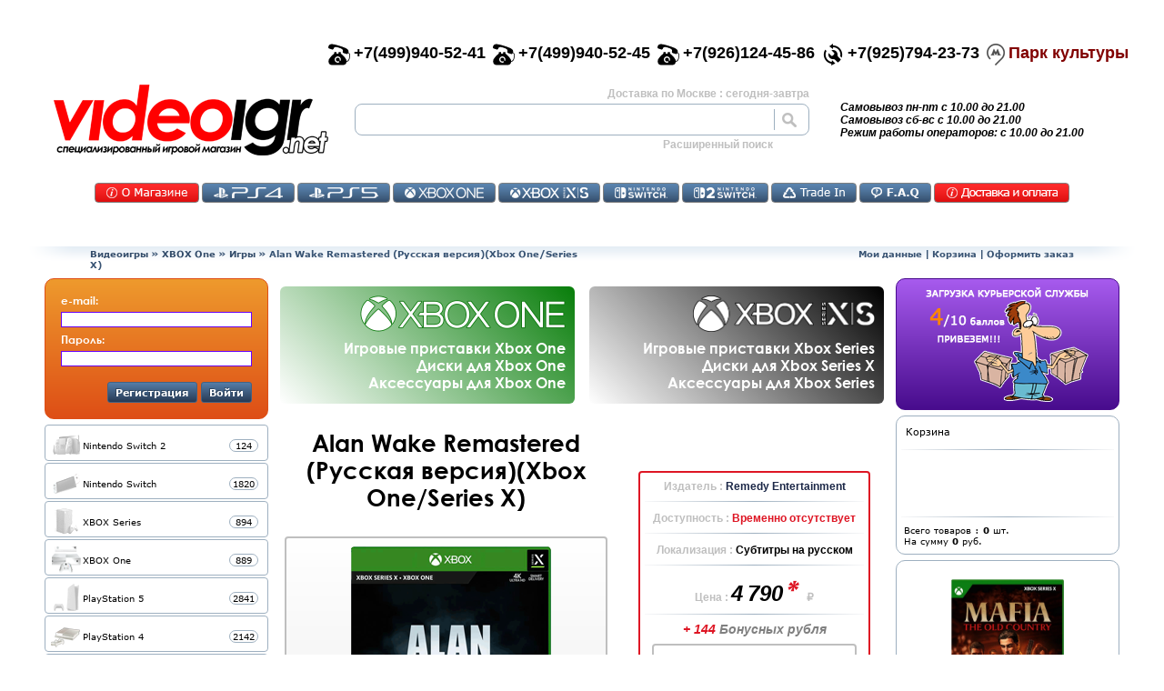

--- FILE ---
content_type: text/html; charset=utf-8
request_url: https://videoigr.net/product_info/alan-wake-remastered-russkaya-versiya-xbox-oneseries-x/22469/
body_size: 155232
content:


<!DOCTYPE html>

<html dir="LTR" lang="ru">

<head prefix="og: https://ogp.me/ns#
     fb: https://ogp.me/ns/fb#
     product: https://ogp.me/ns/product#
     article: https://ogp.me/ns/article#" > 


<meta charset="utf-8">
<title>Купить игру Alan Wake Remastered для XBox One и XSX  | Видеоигр.Нет</title>
<base href="">

<!-- start get_javascript(applicationtop2header) //-->
<script  src="https://videoigr.net/includes/jquery-1.10.1.min.js"></script>



<script >
  $(document).ready(function(){  	$('form').each(function(){  		var form_name = this.name;
  		var form_method = (this.method).toUpperCase();;
  		  		var this_form = $(this);
  		this_form.append('<input type="hidden" name="token" value="f01434cff215ae151a1aecb8e9b4da1f">');
  		this_form.find(':input').each(function(){  			var this_feild = $(this);
  			  		});


  	});  });
</script>

<meta name="description" content="Купить игру Alan Wake Remastered для Xbox One и Series X Бонусы! Низкие цены!"  >



<meta name="robots" content="index, follow" >
<meta name="keywords" content="Alan Wake Remastered  Xbox One/Series X" >



<script  src="https://videoigr.net/includes1251/cart_utils.js?1617210753" ></script>
<script >
 var matrix_url = 'https://videoigr.net/page/matrix2/';
</script>

<script  src="https://videoigr.net/includes1251/keywords_top.js?1606134078" ></script>
<!-- end get_javascript(applicationtop2header) //-->


  <link rel="canonical" href="https://videoigr.net/product_info/alan-wake-remastered-russkaya-versiya-xbox-oneseries-x/22469/" >


  <link rel="icon" href="https://videoigr.net/favicon.ico" type="image/x-icon">
  <link rel="shortcut icon" href="https://videoigr.net/favicon.ico" type="image/x-icon">
  <link sizes="120x120" rel="icon" href="https://videoigr.net/favicon_120.png" type="image/png">

  <meta name="viewport" content="initial-scale=0.55, maximum-scale=1, width=device-width, shrink-to-fit=yes">   
    <script >
    var root_images_url = 'https://videoigr.net/images/';
  </script>
  <script >var SHOW_FLY_PAGINATION = false;</script>
    <script > var base_url = 'https://videoigr.net/index.php';  var base_url_clear = 'https://videoigr.net/';</script>
  
<script  src="https://videoigr.net/includes1251/msc_adapter.js?1615738011" ></script>

    <script>
      var m_m_10_page = 'https://videoigr.net/catalog/category-all/manufacturer-nintendo-10/sort-3d/';
      var m_m_11_page = 'https://videoigr.net/catalog/category-all/manufacturer-playstation-11/sort-3d/';
      var m_m_2_page = 'https://videoigr.net/catalog/category-all/manufacturer-microsoft-xbox-2/sort-3d/';
      var m_t_89_page = 'https://videoigr.net/page/tag/igrovie-pristavki/89/';
      var m_t_90_page = 'https://videoigr.net/page/tag/dgoystiki-i-geympadi/90/';
      var m_manufactur_page = 'https://videoigr.net/page/manufactures/';

      var start_page = 'https://videoigr.net/index.php';
      var product_info_page = 'https://videoigr.net/product_info.php' ;
      var products_new_not_preorders_page = 'https://videoigr.net/page/products_new_not_preorders/';
      var products_new_preorders_page = 'https://videoigr.net/page/products_new_preorders/' ;
      var oferta_page = 'https://videoigr.net/page/oferta_info/' ;
      var shipping_page = 'https://videoigr.net/page/shipping/' ;
      var about_page = 'https://videoigr.net/page/about/' ;
      var reviews_page = 'https://videoigr.net/page/reviews/' ;
      var trade_in_page = 'https://videoigr.net/page/msc_trade_in/' ;
      var shopping_cart_page = 'https://videoigr.net/page/shopping_cart/' ;
      var login_page = 'https://videoigr.net/page/login/' ;
      var account_page = 'https://videoigr.net/page/account/' ;
      var logoff_page = 'https://videoigr.net/page/logoff/' ;
    </script>


  
<script  src="https://videoigr.net/includes1251/msc_adapter_mobile.js?1743615270" ></script>
    <script  src="https://videoigr.net/includes/antis.js?1584024709"></script>

  <link  type="text/css" rel="stylesheet" href="https://videoigr.net/includes/compresscss/top_script.css?1754759695">

  <link  type="text/css" rel="stylesheet" href="https://videoigr.net/includes/top_menu.css?1743614310">
  <link  type="text/css" rel="stylesheet" href="https://videoigr.net/includes/pagination.css?1595349403">

  <link type="text/css" rel="stylesheet" href="https://videoigr.net/includes/owl.carousel.min.css?1596648855">
  <link type="text/css" rel="stylesheet" href="https://videoigr.net/includes/owl.theme.default.min.css?1596648855">
  <script  src="https://videoigr.net/includes/owl.carousel.min.js?1596648855"></script>
  <script >var top_banner_left = 'https://videoigr.net/images/top_banner_left.png'; var top_banner_right = 'https://videoigr.net/images/top_banner_right.png';</script>
  <script  src="https://videoigr.net/includes/owl.msc_adapter.js?1596648856"></script>


  
  





  <meta property="og:type"                   content="og:product" />
  <meta property="og:title"                  content="Alan Wake Remastered (Русская версия)(Xbox One/Series X)" />
  <meta property="og:image"                  content="https://videoigr.net/images/one_aw_rem.png" />
  <meta property="og:description"            content="Купить игру Alan Wake Remastered для Xbox One и Series X Бонусы! Низкие цены!" />
  <meta property="og:url"                    content="https://videoigr.net/product_info/alan-wake-remastered-russkaya-versiya-xbox-oneseries-x/22469/" />
  <meta property="product:price:amount"      content="4790"/>
  <meta property="product:price:currency"    content="RUB" />
  <meta property="og:locale"                 content="ru_RU" />
  <meta property="og:site_name"              content="Видеоигр.НЕТ" />


    
</head>

<body> <script type="application/ld+json">
{
  "@context" : "https://schema.org",
  "@type" : "Organization",
  "name" : "Videoigr.NET",
  "url" : "https://videoigr.net",
  "sameAs" : [
    "https://vk.com/shop_videoigrnet",
    "https://www.facebook.com/videoigrnet",
    "https://twitter.com/videoigr",
    "https://www.instagram.com/videoigrnetofficial"
  ]
}
</script>









<script type="application/ld+json">
 {
   "@context": "https://schema.org",
   "@type": "VideoGame",
   "name": "Alan Wake Remastered (Русская версия)(Xbox One/Series X)",
   "image": "https://videoigr.net/images/one_aw_rem.png",
   "genre": "Игра от третьего лица | Ужасы",
   "inLanguage": "Субтитры на русском языке",
   "description": "Alan Wake Remastered — это оригинальная игра, которую вы полюбили много лет назад. Мы не хотели этого менять. Но визуальные эффекты, включая модель самого Алана Уэйка и заставки, были обновлены и улучшены с помощью некоторых технологий следующего поколения.- Сэм Лейк-Alan Wake Remastered работает на движке Northlight, использовавшемся в недавних играх студии Quantum Break и Control;-Игра будет поддерживать трассировку лучей на PlayStation 5, Xbox Series X/S-Увеличенная частота кадров до 60 FPS;...",
   "datePublished": "2026-01-20",
   "gamePlatform": "XBOX One",
   "applicationCategory": "Game",
   "url": "https://videoigr.net/product_info/alan-wake-remastered-russkaya-versiya-xbox-oneseries-x/22469/",
   "sameAs": [      "https://vk.com/shop_videoigrnet/",
      "https://www.facebook.com/videoigrnet/",
      "https://www.instagram.com/videoigrnetofficial/",
      "https://twitter.com/videoigr"
   ],
   "operatingSystem": "Console Operating Systems",
   "publisher": ["Remedy Entertainment"],
   "offers": {
     "@type": "Offer",
     "price": "4790",
     "priceCurrency": "RUB",
     "availability": "https://schema.org/SoldOut",
     "itemCondition": "https://schema.org/NewCondition",
     "seller": "Видеоигр НЕТ"
    },
   "audience": {
     "@type": "PeopleAudience",
     "requiredMinAge": "16"
    },
   "aggregateRating": {
     "@type": "AggregateRating",
     "ratingValue": "2.50",
     "bestRating": "5",
     "ratingCount": "4"
    }
 }
</script>



<script type="application/ld+json">
 {
   "@context": "https://schema.org",
   "@type": "Product",
   "name": "Alan Wake Remastered (Русская версия)(Xbox One/Series X)",
   "image": "https://videoigr.net/images/one_aw_rem.png",
   "description": "Alan Wake Remastered — это оригинальная игра, которую вы полюбили много лет назад. Мы не хотели этого менять. Но визуальные эффекты, включая модель самого Алана Уэйка и заставки, были обновлены и улучшены с помощью некоторых технологий следующего поколения.- Сэм Лейк-Alan Wake Remastered работает на движке Northlight, использовавшемся в недавних играх студии Quantum Break и Control;-Игра будет поддерживать трассировку лучей на PlayStation 5, Xbox Series X/S-Увеличенная частота кадров до 60 FPS;...",
   "url": "https://videoigr.net/product_info/alan-wake-remastered-russkaya-versiya-xbox-oneseries-x/22469/",
   "sku": "ЕАС",
   "mpn": "5060760884789",
   "brand": {
      "@type" : "Organization",
      "name" : "Remedy Entertainment",
      "url" : "https://www.remedygames.com/"
   },
   "review": [
   {
      "@type": "Review",
      "author": "Никита Ремесленников",
      "datePublished": "2021-11-12",
      "description": "что с диском?",
      "reviewRating": {
         "@type": "Rating",
         "bestRating": "5",
         "ratingValue": "1",
         "worstRating": "1"
      }
   },
   {
      "@type": "Review",
      "author": "Роман Сюракшин",
      "datePublished": "2021-11-11",
      "description": "когда ожидать диск?",
      "reviewRating": {
         "@type": "Rating",
         "bestRating": "5",
         "ratingValue": "1",
         "worstRating": "1"
      }
   },
   {
      "@type": "Review",
      "author": "Сергей Сухарев",
      "datePublished": "2021-11-03",
      "description": "Когда ожидается отправка xbox версий? 2-е число уже прошло",
      "reviewRating": {
         "@type": "Rating",
         "bestRating": "5",
         "ratingValue": "3",
         "worstRating": "1"
      }
   },
   {
      "@type": "Review",
      "author": "Никита Ремесленников",
      "datePublished": "2021-09-24",
      "description": "так когда ждать в итоге?
Официально дата 5 октября 2021,у вас на xbox дата сменилась на 2 ноября 2021,а на PS вообще 31 декабря 2021г.. так каким датам верить в итоге и на что ориентироваться???",
      "reviewRating": {
         "@type": "Rating",
         "bestRating": "5",
         "ratingValue": "5",
         "worstRating": "1"
      }
   }
   ],
   "sameAs": [
      "https://vk.com/shop_videoigrnet/",
      "https://www.facebook.com/videoigrnet/",
      "https://www.instagram.com/videoigrnetofficial/",
      "https://twitter.com/videoigr"
   ],
   "offers": {
     "@type": "Offer",
     "price": "4790",
     "priceCurrency": "RUB",
     "availability": "https://schema.org/SoldOut",
     "itemCondition": "https://schema.org/NewCondition",
     "seller": "Видеоигр НЕТ",
     "priceValidUntil": "2026-01-21",
     "url": "https://videoigr.net/product_info/alan-wake-remastered-russkaya-versiya-xbox-oneseries-x/22469/"
    },
   "audience": {
     "@type": "PeopleAudience",
     "requiredMinAge": "16"
    },
   "aggregateRating": {
     "@type": "AggregateRating",
     "ratingValue": "2.50",
     "bestRating": "5",
     "ratingCount": "4"
    }
 }
</script>



<script type="application/ld+json">
 {
  "@context": "https://schema.org",
  "@type": "BreadcrumbList",
  "itemListElement": [
   {
     "@type": "ListItem",
     "position": 1,
     "item": {
        "@id": "https://videoigr.net",
        "name": "Главная"
     }
   },
   {
     "@type": "ListItem",
     "position": 2,
     "item": {
        "@id": "https://videoigr.net/catalog/xbox-one-122/",
        "name": "XBOX One"
     }
   },
   {
     "@type": "ListItem",
     "position": 3,
     "item": {
        "@id": "https://videoigr.net/catalog/xbox-one-122/igri-124/",
        "name": "Игры"
     }
   }
  ]
 }
</script>



		                  <!--  header for mobile start  -->
		                  		                   <div class="d-block d-lg-none m-top-separator"></div>

		                    <div class=" mobile-header d-block d-lg-none sticky sticky-xl-none">
		                        <div class="m-0 p-0 row">

                                   <table style="width:100%">
                                     <tr>
                                       <td>

                                      <div class="d-inline-block align-self-center" style="max-width:15%">
		                                  <div class="hamburger hmb-0 hmb-scalable hmb-t-r hmb-m-r">
                                              <div class="hamburger-box">
                                                  <div class="hamburger-inner"></div>
                                              </div>
                                          </div>
                                      </div>

                                       </td><td>

                                      <div class="col m-center-logo d-inline-block mr-0 text-center align-self-center">
                                           <img class="mobile-logo" alt="videoigr.net" src="https://videoigr.net/images/logo_20.png" >
                                      </div>

                                       </td><td style="text-align:right;">

                                      <div class="d-inline-block mobile-shopping-cart align-self-center mr-4" >
                                          <div class="mobile-shopping-cart-counter"> </div>
                                          <img class="mobile-shopping-cart" alt="корзина" src="https://videoigr.net/images/m_shopping_cart.png"  >
                                      </div>

                                       </td>
                                     </tr>
                                   </table>

		                        </div>
		                    </div>


		                    <div class="d-block d-lg-none  mobile-menu" style="">   <!-- /*1sticky 1sticky-xl-none*/ -->
		                      <div class="mobile-menu-content">
		                          <div class="row">
		                             <div class="col text-center">
		                               		                               <div class="d-inline-block m-img-customer"></div>
		                               <div>
		                                 <div class="m-gray-btn m-login">Войти</div>
		                               </div>
		                               		                             </div>
		                          </div>
		                          <hr class="hr-css"  >


		                      </div>
		                    </div>

		                    		                    <script >

		                       		                         start_page        = 'https://videoigr.net/index.php';
		                         product_info_page = 'https://videoigr.net/product_info.php';
		                         products_new_not_preorders_page = 'https://videoigr.net/page/products_new_not_preorders/';
		                         products_new_preorders_page = 'https://videoigr.net/page/products_new_preorders/';
		                         oferta_page = 'https://videoigr.net/page/oferta_info/';
		                         pers_page = 'https://videoigr.net/page/oferta_pers_data_info/';
		                         shipping_page = 'https://videoigr.net/page/shipping/';
		                         reviews_page = 'https://videoigr.net/page/reviews/';
		                         trade_in_page = 'https://videoigr.net/page/msc_trade_in/';
		                         shopping_cart_page = 'https://videoigr.net/page/shopping_cart/';
		                         login_page = 'https://videoigr.net/page/login/';
		                         account_page = 'https://videoigr.net/page/account/';
		                         logoff_page = 'https://videoigr.net/page/logoff/';
		                         global_shopping_cart_link = shopping_cart_page;
		                    </script>

		                  <!--  header mobile end -->


<table style="width:100%;">
	<tr>
		<td style="width:40px; height:40px;">&nbsp;</td>
		<td style="height:40px;">&nbsp;</td>
		<td style="width:40px; height:40px;">&nbsp;</td>
	</tr>
	<tr>
		<td style="width:40px; height:200px;">&nbsp;</td>
		<td style="height:100%">


		<table style="width:100%;">
			<tr>
				<td colspan="2">



                  <!-- new header start  -->
                                                   <div id="div_for_new_header" class="d-none d-lg-block" style="text-align:right;">



                      <div id="div_for_phones" class="row justify-content-md-end justify-content-center" style="font-family:Century Gothic,arial,sans-serif; font-weight:bold; font-size:18px;">

                         <div class="d-none d-lg-inline-block pr-2">
                           <div class="d-inline-block pr-1" style="float:left;"><img style="width:24px; height:24px;" src="https://videoigr.net/images/top_phone_01.png" alt=""></div>
                           <div class="d-inline-block" style="clear:both;">+7(499)940-52-41</div>
                         </div>

                         <div class="d-none d-xl-inline-block pr-2">
                           <div class="d-inline-block pr-1" style="float:left;"><img style="width:24px; height:24px;" src="https://videoigr.net/images/top_phone_01.png" alt=""></div>
                           <div class="d-inline-block" style="clear:both;">+7(499)940-52-45</div>
                         </div>

                         <div class="d-inline-block pr-2">
                           <div class="d-inline-block pr-1" style="float:left;"><img style="width:24px; height:24px;" src="https://videoigr.net/images/top_phone_01.png" alt=""></div>
                           <div class="d-inline-block" style="clear:both;">+7(926)124-45-86</div>
                         </div>
                                                  <div class="d-none d-md-inline-block pr-2">
                           <div class="d-inline-block pr-1" style="float:left;"><img style="width:24px; height:24px;" src="https://videoigr.net/images/top_phone_03.png" alt=""></div>
                           <div class="d-inline-block" style="clear:both;">+7(925)794-23-73</div>
                         </div>



                         <div class="d-inline-block pr-2">
                            <div class="d-inline-block pr-1" style="float:left;">
                               <img src="https://videoigr.net/images/mm.png" alt="" id="mm_logo" style="width:20px; height:24px; cursor:pointer; -webkit-filter: grayscale(100%); filter: grayscale(100%);" onClick="window.location.href='https://videoigr.net/page/about/#div_for_map0';" >
                            </div>
                            <div class="d-inline-block" style="clear:both;" id="mm_text">
                               <span style="color:#810000; cursor:pointer;" onClick="window.location.href='https://videoigr.net/page/about/#div_for_map0';">Парк культуры</span>
                            </div>
                         </div>


                      </div>



                      <script >
                        $('#mm_logo').hover(function(){
                            $(this).css({'-webkit-filter': 'grayscale(1%)', 'filter': 'grayscale(1%)', '-moz-filter': 'grayscale(1%)', '-o-filter': 'grayscale(1%)' });
                        },function(){
                            $(this).css({'-webkit-filter': 'grayscale(100%)', 'filter': 'grayscale(100%)', '-moz-filter': 'grayscale(100%)', '-o-filter': 'grayscale(100%)' });
                        });
                      </script>






		                  <!--  header  logo & find start -->
		                    <div id="top_logo_find" class="row text-center">

		                     		                     <table style="width:100%; height:90px;">
		                      <tr>
		                       <td style="width:302px;">


		                       <div class="col d-inline-block top-logo" onClick="var home_lnk='https://videoigr.net/index.php'; window.location.href = home_lnk; "><a href="https://videoigr.net/index.php">https://videoigr.net/index.php</a></div>

		                       		                       </td>
		                       <td>

		                       <div class="col d-inline-block top-find ">
		                           <div style="padding-left:10px; padding-right:10px; padding-bottom:4px; font-family:Century Gothic,arial,sans-serif; font-weight:bold; color:#bfbfbf; font-size:12px; text-align:right;">
                                     Доставка по Москве : сегодня-завтра		                           </div>
		                              <form name="quick_find_top" id="quick_find_top" action="https://videoigr.net/page/advanced_search_result/" method="get">
		                                   <input name="search_in_description" value="0" type="hidden">
		                                   <div id="div_for_qf_top" class="row top-find-row">
		                                       <div class="col " style="padding:0px;">
		                                           <input type="text" name="keywords" id="keywords_top" style="padding-left: 10px; width:100%; border-style: solid; border-width: 0px; border-right:1px solid #9EB0C0; font-family:Century Gothic,arial,sans-serif; font-weight:bold; font-size:18px;" value="">
		                                       </div>
		                                       <div class="col top-find-button " onClick="$('#quick_find_top').submit();"></div>
		                                   </div>
		                              </form>
		                           <div>
		                           </div>
		                           <div style="text-align:right;">
		                              <span style="cursor:pointer; height:auto;padding:0px ;padding-right:50px; font-family:Century Gothic,arial,sans-serif; font-weight:bold; color:#bfbfbf; font-size:12px;" onClick="window.location.href='https://videoigr.net/page/advanced_search/';">
		                                  Расширенный поиск
		                              </span>
		                           </div>
		                       </div>

		                       		                       </td>
		                       <td style="width:150px;">

		                       <div class="col top-text d-none d-xl-inline-block">
                                   <div>Самовывоз пн-пт с  10.00 до 21.00</div>
                                   <div>Самовывоз сб-вс с 10.00 до 21.00</div>
                                   <div>Режим работы операторов: с 10.00 до 21.00</div>
		                       </div>
		                       <div class="col top-find d-inline-block d-md-none">
		                          <!--  find separator  -->
		                       </div>

		                       <div class="top-text  d-inline-block d-xl-none small-top-cart">
		                            <div class="row" >
		                               <div class="p-0 d-inline-block" id="top_fly_btn_ac" style=""><img alt="" src="https://videoigr.net/images/top_fly_ac_gr.png"  ></div>
		                               <div class="p-0 d-inline-block" style="cursor:pointer;"  id="top_fly_btn_cart"><span class="mobile-lg-shopping-cart-counter" style="position:absolute; padding:22px; padding-top:18px;">0</span><img alt="" src="https://videoigr.net/images/top_fly_cart_gr.png"  ></div> <!-- width:51; height:40; background: url(images/top_fly_cart_gr.png) no-repeat; display:flex; align-items:center; justify-content: center; font-size:14px;  -->
		                               <div class="p-0 d-inline-block" style="cursor:pointer;" id="top_fly_btn_ch"><img alt="" src="https://videoigr.net/images/top_fly_ch_gr.png" ></div>
		                            </div>
		                       </div>
		                       <script >
		                            $('#top_fly_btn_cart').hover(function(){
		                                $(this).find('img').attr('src','https://videoigr.net/images/top_fly_cart.png');
		                            	$(this).find('span').css({'color':'black'});
		                            },function(){
		                                $(this).find('img').attr('src','https://videoigr.net/images/top_fly_cart_gr.png');
		                            	$(this).find('span').css({'color':'gray'});
		                            }).click(function(){
		                               window.location.href = 'https://videoigr.net/page/shopping_cart/';		                            });
		                                                                $('#top_fly_btn_ch').hover(function(){
                                         $(this).find('img').attr('src','https://videoigr.net/images/top_fly_ch.png');
                                    },function(){
                                        $(this).find('img').attr('src','https://videoigr.net/images/top_fly_ch_gr.png');
                                    }).click(function(){
                                        window.location.href = 'https://videoigr.net/page/checkout_shipping/';
                                    });
		                       </script>

		                     		                     </td>
		                    </tr>
		                    </table>

		                    </div>
		                  <!--  header  logo & find  end  -->

                            <div style="height:60px;">
                               
<div class="m-0 mt-4 mb-2 row ">
  <div class="col-12 text-center">

     <div class="tm-button red tm-about">
       <a href="https://videoigr.net/page/about/">Контакты</a>
     </div>
          <div class="tm-button tm-126">
       <a href="https://videoigr.net/catalog/playstation-4-126/">PS4</a>
     </div>

     <div class="tm-button tm-155">
       <a href="https://videoigr.net/catalog/playstation-5-155/">PS5</a>
     </div>

     <div class="tm-button tm-122">
       <a href="https://videoigr.net/catalog/xbox-one-122/">Икс Бокс Ван</a>
     </div>

     <div class="tm-button tm-159">
       <a href="https://videoigr.net/catalog/xbox-series-159/">XSX</a>
     </div>

     <div class="tm-button tm-142">
       <a href="https://videoigr.net/catalog/nintendo-switch-142/">Switch</a>
     </div>

     <div class="tm-button tm-174">
       <a href="https://videoigr.net/catalog/nintendo-switch-2-174/">Switch 2</a>
     </div>
         <div class="tm-button tm-ti">
       <a href="https://videoigr.net/page/msc_trade_in/">TradeIN</a>
     </div>

    
     <div class="tm-button tm-faq">
       <a href="https://videoigr.net/page/faq/">Часто задаваемые вопросы</a>
     </div>

     <div class="tm-button red tm-shipp">
       <a href="https://videoigr.net/page/shipp/">Доставка и оплата</a>
     </div>

  </div>
</div>
<script >
    $('.tm-button').click(function(){  	 var this_a = $(this).find('a');
  	  if(this_a.length){
  	    var this_href = this_a.attr('href');
  	    window.location.href = this_href;
  	    return false;
  	  }    });
</script>                            </div>
                             

		                <div style="height:10px;"></div>


                          <!--  header  breadcrumb start -->
                            <div class="row justify-content-center" style="height:16px;">
                                <div class="breadcrumb-left col-1">&nbsp;</div>
                                <div class="breadcrumbs-content-50 col-sm-5 text-left d-none d-sm-inline-block"><a href="https://videoigr.net" class="headerNavigation">Видеоигры</a> &raquo; <a href="https://videoigr.net/catalog/xbox-one-122/" class="headerNavigation">XBOX One</a> &raquo; <a href="https://videoigr.net/catalog/xbox-one-122/igri-124/" class="headerNavigation">Игры</a> &raquo; <span id="bc_pn">Alan Wake Remastered (Русская версия)(Xbox One/Series X)</span></div>
                                <div class="breadcrumbs-content-50 col-10 col-sm-5 text-center text-sm-right"><span style="cursor:pointer;" onClick="var link ='https://videoigr.net/page/account/'; document.location.href=link;" class="headerNavigation">Мои данные</span> | <span style="cursor:pointer;" onClick="var link ='https://videoigr.net/page/shopping_cart/'; document.location.href=link;" class="headerNavigation">Корзина</span> | <span style="cursor:pointer;" onClick="var link ='https://videoigr.net/page/checkout_shipping/'; document.location.href=link;" class="headerNavigation">Оформить заказ</span></div>
                                <div class="breadcrumb-right col-1">&nbsp;</div>
                            </div>

                          <!--  header  breadcrumb end -->
		                 <div style="height:10px;"></div>

                  </div>




             <!-- top fly header start -->

                  <script >

                     function set_top_fly_cart_count(_count){
                        var count=parseInt(_count) || 0;

                        $('.mobile-shopping-cart-counter').html(count);
                        $('.mobile-lg-shopping-cart-counter').html(count);


                     	$('#top_fly_btn_cart').css({'color':'#ff0000'});
                     	$('#top_fly_cart_count').html(count);
                     	setTimeout(function(){
                     	        $('#top_fly_btn_cart').css({'color':'#bfbfbf'});
                     	},1200);
                     }
                  </script>

                  <!-- new header end  -->




                 <!-- new content start -->


                  <table style="width:100%;">
                    <tr>
                       <td class="d-none d-lg-table-cell main-content-left" style="width:250px;">
                          <div class="" style="width:246px;">
                               <div class="col-12 main-content-box">
                                   
<div class="login-box" style="height:auto;">

 <div id="login_box_customer_form" class="login-box-content" style="">

  <form name="login" id="login_box_form" action="https://videoigr.net/page/login/action-process/" method="post">

  <div style="padding-left:12px; padding-right:12px; padding-top:10px;">
    <div class="fs-2-scalable f-cg-b">e-mail:</div>
    <div style="padding-top:5px;"><input class="cls_input_for_login_form"  name="email_address" size="6" style="border:1px solid #6600FF; position: relative; width: 100%" type="text"></div>
  </div>

  <div style="padding-left:12px; padding-right:12px; padding-bottom:12px; padding-top:5px;">
    <div class="fs-2-scalable f-cg-b">Пароль:</div>
    <div style="padding-top:5px;"><input class="cls_input_for_login_form" type="password" name="password" size="6" style="border:1px solid #6600FF; position: relative; width: 100%"></div>
  </div>



  <div style="padding-left:12px; padding-right:12px; padding-bottom:12px; padding-top:5px; text-align:right;">
    <span class="css-button fs-2-scalable f-cg-b pl-2 pr-2" id="btn_login_register">Регистрация</span>
    <span class="css-button fs-2-scalable f-cg-b pl-2 pr-2" id="btn_login_login">Войти</span>
  </div>

  </form>

 </div>



 <div id="login_box_customer_info" class="login-box-content" style="display:none; height:auto;">

  <div style="padding-left:12px; padding-right:12px; padding-top:10px;">
    <div class="fs-2-scalable f-cg-b">e-mail:</div>
    <div style="padding-top:5px;">&nbsp;&nbsp;</div>
  </div>

  <div style="padding-left:12px; padding-right:12px; padding-bottom:12px; padding-top:5px;">
    <div class="fs-2-scalable f-cg-b">Вы вошли как:</div>
    <div style="padding-top:5px;">&nbsp;&nbsp;<label id="label_for_full_name"> </label> - 0 бон.</div>
  </div>



  <div style="padding-left:12px; padding-right:12px; padding-bottom:12px; padding-top:5px; text-align:right;">
    <span class="css-button fs-2-scalable f-cg-b pl-2 pr-2" id="btn_login_account">Мои данные</span>
    <span class="css-button fs-2-scalable f-cg-b pl-2 pr-2" id="btn_login_box_out">Выйти</span>
  </div>

 </div>



 <div id="login_box_loader" class="login-box-content" style="margin:35px; display:none;">
   <div class="cssload-loader">
	<div class="cssload-inner cssload-one"></div>
	<div class="cssload-inner cssload-two"></div>
	<div class="cssload-inner cssload-three"></div>
   </div>
 </div>



</div>



<script >
  $('#btn_login_box_out').click(function(){
       $('#login_box_customer_info').fadeOut(300,function(){
              $('#login_box_loader').fadeIn(500, function(){
                   location.href ='https://videoigr.net/page/logoff/';
  	  	       });
  	  });
  });

  $('#btn_login_account').click(function(){  	 location.href ='https://videoigr.net/page/account/';
  });

  $('#btn_login_register').click(function(){
  	 location.href ='https://videoigr.net/page/create_account/';
  });

  $('#btn_login_login').click(function(){
  	  $('#login_box_customer_form').fadeOut(300,function(){
  	  	    $('#login_box_loader').fadeIn(500, function(){  	  	    	    $('#login_box_form').submit();
  	  	    });
  	  });
  });


  $('.cls_input_for_login_form').keypress(function(event) {
      if (event.which == 13) {
          event.preventDefault();
          $('#btn_login_login').click();
      }
  });



</script>                               </div>
                               <div class="col-12 main-content-box">
                                   <div id="div_for_cat_acc" style="margin-top:2px;"></div>
<script >
   var cat_acc_cPath=parseInt('0') || 0;
   var sub_cat_acc_cPath=parseInt('0') || 0;
   var cat_acc=[{"id":174, "parent":0, "name":"Nintendo Switch 2", "count":0, "sort":0, "url":"https://videoigr.net/catalog/nintendo-switch-2-174/" }, {"id":142, "parent":0, "name":"Nintendo Switch", "count":0, "sort":1, "url":"https://videoigr.net/catalog/nintendo-switch-142/" }, {"id":180, "parent":179, "name":"Наушники и колонки", "count":14, "sort":1, "url":"https://videoigr.net/catalog/audiotehnika-179/naushniki-i-kolonki-180/" }, {"id":123, "parent":122, "name":"Приставки", "count":3, "sort":1, "url":"https://videoigr.net/catalog/xbox-one-122/pristavki-123/" }, {"id":175, "parent":174, "name":"Приставки", "count":6, "sort":1, "url":"https://videoigr.net/catalog/nintendo-switch-2-174/pristavki-175/" }, {"id":143, "parent":142, "name":"Приставки", "count":25, "sort":1, "url":"https://videoigr.net/catalog/nintendo-switch-142/pristavki-143/" }, {"id":160, "parent":159, "name":"Приставки", "count":5, "sort":1, "url":"https://videoigr.net/catalog/xbox-series-159/pristavki-160/" }, {"id":55, "parent":54, "name":"Приставки", "count":1, "sort":1, "url":"https://videoigr.net/catalog/retro-54/pristavki-55/" }, {"id":127, "parent":126, "name":"Приставки", "count":5, "sort":1, "url":"https://videoigr.net/catalog/playstation-4-126/pristavki-127/" }, {"id":156, "parent":155, "name":"Приставки", "count":23, "sort":1, "url":"https://videoigr.net/catalog/playstation-5-155/pristavki-156/" }, {"id":105, "parent":104, "name":"Руководства по прохождению игр", "count":11, "sort":1, "url":"https://videoigr.net/catalog/knigi-104/rukovodstva-po-prohogdeniyu-igr-105/" }, {"id":98, "parent":97, "name":"Сокровищница", "count":62, "sort":1, "url":"https://videoigr.net/catalog/cool-stuff-97/sokrovishchnitsa-98/" }, {"id":159, "parent":0, "name":"XBOX Series", "count":0, "sort":2, "url":"https://videoigr.net/catalog/xbox-series-159/" }, {"id":128, "parent":126, "name":"Игры", "count":1792, "sort":2, "url":"https://videoigr.net/catalog/playstation-4-126/igri-128/" }, {"id":157, "parent":155, "name":"Игры", "count":1217, "sort":2, "url":"https://videoigr.net/catalog/playstation-5-155/igri-157/" }, {"id":124, "parent":122, "name":"Игры", "count":766, "sort":2, "url":"https://videoigr.net/catalog/xbox-one-122/igri-124/" }, {"id":176, "parent":174, "name":"Игры", "count":96, "sort":2, "url":"https://videoigr.net/catalog/nintendo-switch-2-174/igri-176/" }, {"id":144, "parent":142, "name":"Игры", "count":1352, "sort":2, "url":"https://videoigr.net/catalog/nintendo-switch-142/igri-144/" }, {"id":161, "parent":159, "name":"Игры", "count":828, "sort":2, "url":"https://videoigr.net/catalog/xbox-series-159/igri-161/" }, {"id":146, "parent":142, "name":"Игры б/у", "count":106, "sort":2, "url":"https://videoigr.net/catalog/nintendo-switch-142/igri-bu-146/" }, {"id":164, "parent":155, "name":"Игры б/у", "count":301, "sort":2, "url":"https://videoigr.net/catalog/playstation-5-155/igri-bu-164/" }, {"id":165, "parent":159, "name":"Игры б/у", "count":13, "sort":2, "url":"https://videoigr.net/catalog/xbox-series-159/igri-bu-165/" }, {"id":66, "parent":54, "name":"Игры для Nintendo Wii", "count":3, "sort":2, "url":"https://videoigr.net/catalog/retro-54/igri-dlya-nintendo-wii-66/" }, {"id":163, "parent":155, "name":"Игры на PS4", "count":1175, "sort":2, "url":"https://videoigr.net/catalog/playstation-5-155/igri-na-ps4-163/" }, {"id":147, "parent":142, "name":"Amiibo", "count":185, "sort":3, "url":"https://videoigr.net/catalog/nintendo-switch-142/amiibo-147/" }, {"id":148, "parent":142, "name":"Labo", "count":7, "sort":3, "url":"https://videoigr.net/catalog/nintendo-switch-142/labo-148/" }, {"id":171, "parent":97, "name":"Tubbz Cosplaying Ducks", "count":0, "sort":3, "url":"https://videoigr.net/catalog/cool-stuff-97/tubbz-cosplaying-ducks-171/" }, {"id":122, "parent":0, "name":"XBOX One", "count":0, "sort":3, "url":"https://videoigr.net/catalog/xbox-one-122/" }, {"id":162, "parent":159, "name":"Аксессуары", "count":48, "sort":3, "url":"https://videoigr.net/catalog/xbox-series-159/aksessuari-162/" }, {"id":129, "parent":126, "name":"Аксессуары", "count":78, "sort":3, "url":"https://videoigr.net/catalog/playstation-4-126/aksessuari-129/" }, {"id":158, "parent":155, "name":"Аксессуары", "count":125, "sort":3, "url":"https://videoigr.net/catalog/playstation-5-155/aksessuari-158/" }, {"id":125, "parent":122, "name":"Аксессуары", "count":49, "sort":3, "url":"https://videoigr.net/catalog/xbox-one-122/aksessuari-125/" }, {"id":177, "parent":174, "name":"Аксессуары", "count":14, "sort":3, "url":"https://videoigr.net/catalog/nintendo-switch-2-174/aksessuari-177/" }, {"id":145, "parent":142, "name":"Аксессуары", "count":145, "sort":3, "url":"https://videoigr.net/catalog/nintendo-switch-142/aksessuari-145/" }, {"id":137, "parent":122, "name":"Игры б/у", "count":71, "sort":3, "url":"https://videoigr.net/catalog/xbox-one-122/igri-bu-137/" }, {"id":132, "parent":126, "name":"Игры б/у", "count":267, "sort":3, "url":"https://videoigr.net/catalog/playstation-4-126/igri-bu-132/" }, {"id":112, "parent":54, "name":"Игры для Nintendo WiiU", "count":0, "sort":3, "url":"https://videoigr.net/catalog/retro-54/igri-dlya-nintendo-wiiu-112/" }, {"id":155, "parent":0, "name":"PlayStation 5", "count":0, "sort":4, "url":"https://videoigr.net/catalog/playstation-5-155/" }, {"id":64, "parent":54, "name":"Игры для Nintendo DS", "count":1, "sort":4, "url":"https://videoigr.net/catalog/retro-54/igri-dlya-nintendo-ds-64/" }, {"id":131, "parent":126, "name":"Цифровой контент", "count":0, "sort":4, "url":"https://videoigr.net/catalog/playstation-4-126/tsifrovoy-kontent-131/" }, {"id":126, "parent":0, "name":"PlayStation 4", "count":0, "sort":5, "url":"https://videoigr.net/catalog/playstation-4-126/" }, {"id":178, "parent":174, "name":"Игры б/у", "count":8, "sort":5, "url":"https://videoigr.net/catalog/nintendo-switch-2-174/igri-bu-178/" }, {"id":95, "parent":54, "name":"Игры для Nintendo 3DS", "count":7, "sort":5, "url":"https://videoigr.net/catalog/retro-54/igri-dlya-nintendo-3ds-95/" }, {"id":52, "parent":54, "name":"Игры для PSP", "count":5, "sort":6, "url":"https://videoigr.net/catalog/retro-54/igri-dlya-psp-52/" }, {"id":179, "parent":0, "name":"Аудиотехника", "count":0, "sort":7, "url":"https://videoigr.net/catalog/audiotehnika-179/" }, {"id":166, "parent":0, "name":"Гаджеты и провода", "count":0, "sort":7, "url":"https://videoigr.net/catalog/gadgeti-i-provoda-166/" }, {"id":102, "parent":54, "name":"Игры для PS Vita", "count":0, "sort":7, "url":"https://videoigr.net/catalog/retro-54/igri-dlya-ps-vita-102/" }, {"id":135, "parent":54, "name":"Игры б/у для PS Vita", "count":0, "sort":8, "url":"https://videoigr.net/catalog/retro-54/igri-bu-dlya-ps-vita-135/" }, {"id":103, "parent":54, "name":"Аксессуары для PS Vita", "count":4, "sort":9, "url":"https://videoigr.net/catalog/retro-54/aksessuari-dlya-ps-vita-103/" }, {"id":172, "parent":54, "name":"Игры на PlayStation 3", "count":0, "sort":10, "url":"https://videoigr.net/catalog/retro-54/igri-na-playstation-3-172/" }, {"id":167, "parent":166, "name":"Провода", "count":21, "sort":10, "url":"https://videoigr.net/catalog/gadgeti-i-provoda-166/provoda-167/" }, {"id":133, "parent":54, "name":"Игры б/у для PlayStation 3", "count":0, "sort":11, "url":"https://videoigr.net/catalog/retro-54/igri-bu-dlya-playstation-3-133/" }, {"id":173, "parent":54, "name":"Игры для Xbox 360", "count":0, "sort":12, "url":"https://videoigr.net/catalog/retro-54/igri-dlya-xbox-360-173/" }, {"id":54, "parent":0, "name":"Ретро", "count":0, "sort":12, "url":"https://videoigr.net/catalog/retro-54/" }, {"id":97, "parent":0, "name":"Cool Stuff", "count":0, "sort":13, "url":"https://videoigr.net/catalog/cool-stuff-97/" }, {"id":104, "parent":0, "name":"Книги", "count":0, "sort":15, "url":"https://videoigr.net/catalog/knigi-104/" }, {"id":168, "parent":166, "name":"Сетевые адаптеры", "count":5, "sort":20, "url":"https://videoigr.net/catalog/gadgeti-i-provoda-166/setevie-adapteri-168/" }, {"id":169, "parent":166, "name":"Полезные мелочи", "count":13, "sort":30, "url":"https://videoigr.net/catalog/gadgeti-i-provoda-166/poleznie-melochi-169/" }];
   var cat_acc_au_cnt=parseInt('0') || 0;
   var cat_acc_start_page = 'https://videoigr.net/index.php';
   var cat_acc_auction_list = 'https://videoigr.net/page/auctions_list/';
   var cat_acc_images_dir =  'https://videoigr.net/images/';
</script>

<script  src="https://videoigr.net/includes1251/infobox_categories_acc.js?1743615151" ></script>
                               </div>
                               <div class="col-12 main-content-box">
                                                                  </div>
                               <div class="col-12 main-content-box">
                                  
<!-- start specialbox //-->

<!-- end specialbox //-->

                               </div>
                               <div class="col-12 main-content-box">
                                                                 </div>
                               <div class="col-12 main-content-box">
                                 
<!-- start informationbox //-->

            
<!-- end informationbox //-->

                               </div>
                               <div class="col-12 main-content-box">
                                  
<div style="padding:5px; border-style:solid; margin-top:2px; border-width:1px; border-color:#9EB0C0; background-color:white; -webkit-border-radius: 10px; -moz-border-radius: 10px; border-radius: 10px;">
  <div style="padding:5px; font-size:11px; background-color:white;" class="infoBoxContents fs-2-scalable f-cg-b" >
    Регистрационные данные
  </div>
    <hr class="hr-css">
  <div style="background-color:white; padding:7px;" class="infoBoxContents">
    
                      ООО "Мультиплатформа"<br>
                      ОГРН: 1257700081143<br>
                      Юр. Адрес: 127549, город Москва, Алтуфьевское ш, д. 60, помещ. 3/1 <br>
        		  </div>
</div>                               </div>
                          </div>
                       </td>
                       <td class="main-content">
                         <div class="">
                               <div class="col-12 main-content-box">

                                                                      <div class="d-lg-none ml-2 mr-2 mb-4 p-0 border-2 border-radius-4 text-right" style="border-color:gray; display:none;">
                                     <form name="quick_find_top_mobile" id="quick_find_top_mobile" action="https://videoigr.net/page/advanced_search_result/" method="get">
		                              <input name="search_in_description" value="0" type="hidden">
                                      <table style="width:100%; border-collapse: separate; border-spacing: 2px; border-style:none; border-width:0px;">
                                        <tr>
                                          <td>
                                             <input type="text" name="keywords" id="keywords_top_mobile" style="padding-left: 10px; padding-right: 10px; border-style:none; width:100%; font-family:Century Gothic,arial,sans-serif; font-weight:bold; font-size:18px;" value="">
                                          </td>
                                          <td style="width:32px; vertical-align:center; border-color:gray; border-left-width:2px; border-left-style:solid; border-right-width: 0px; border-top-width: 0px; border-bottom-width: 0px">
                                            <div class="top-find-button ml-2 mr-2 justify-content-center align-self-center" style="width:32px; height:32px;" onclick="$('#quick_find_top_mobile').submit();">&nbsp;</div>
                                          </td>
                                        </tr>
                                      </table>
                                     </form>
                                   </div>

                                                                      
                                    
                                   


                                   
                                   <div>       
                                   
<!-- start Index content //-->
<table style="width:100%; border-collapse: separate; border-spacing: 0px; border-style:none; border-width:0px;" >    	    <tr>
	     <td>

	     <div>
	      <div class="row m-0"><!-- mt-2 -->





  <div class="p-2 col-12 col-sm-12 col-md-12 col-lg-6 col-xl-6">
    <div class="console-block  gradient-rt-one">
       <div class="text-right">
         <div class="console-logo-one"><a href="https://videoigr.net/catalog/xbox-one-122/">Xbox One</a></div>
      </div>
      <div class="mt-1 mb-1 fs-4-scalable f-cg-b text-right">

       
        <div>
           <a class="console-link" style="text-decoration: none;" href="https://videoigr.net/catalog/xbox-one-122/pristavki-123/">Игровые приставки Xbox One</a>
        </div>
        <div>
           <a class="console-link" style="text-decoration: none;" href="https://videoigr.net/catalog/xbox-one-122/igri-124/">Диски для Xbox One</a>
        </div>
        <div>
           <a class="console-link" style="text-decoration: none;" href="https://videoigr.net/catalog/xbox-one-122/aksessuari-125/">Аксессуары для Xbox One</a>
        </div>


       
        


      </div>
    </div>
  </div>





  <div class="p-2 col-12 col-sm-12 col-md-12 col-lg-6 col-xl-6">
    <div class="console-block  gradient-rt-x">
       <div class="text-right">
         <div class="console-logo-x"><a href="https://videoigr.net/catalog/xbox-series-159/">Xbox Series X</a></div>
      </div>
      <div class="mt-1 mb-1 fs-4-scalable f-cg-b text-right">


       
        <div>
           <a class="console-link" style="text-decoration: none;" href="https://videoigr.net/catalog/xbox-series-159/pristavki-160/">Игровые приставки Xbox Series</a>
        </div>
        <div>
           <a class="console-link" style="text-decoration: none;" href="https://videoigr.net/catalog/xbox-series-159/igri-161/">Диски для Xbox Series X</a>
        </div>
        <div>
           <a class="console-link" style="text-decoration: none;" href="https://videoigr.net/catalog/xbox-series-159/aksessuari-162/">Аксессуары для Xbox Series</a>
        </div>

       
        

      </div>
    </div>
  </div>





</div>
	     </div>

				  <div class="d-block d-lg-none text-center p-1 fs-3-scalable f-cg-b f-gray">

		  		  	   <div class="d-inline fs-3-scalable f-cg-b f-gray"><a class="fs-3-scalable f-cg-b f-gray" href="https://videoigr.net">Видеоигры</a> &#8226;</div>
		  	 		  	   <div class="d-inline fs-3-scalable f-cg-b f-gray"><a class="fs-3-scalable f-cg-b f-gray" href="https://videoigr.net/catalog/xbox-one-122/">XBOX One</a> &#8226;</div>
		  	 		  	   <div class="d-inline fs-3-scalable f-cg-b f-gray"><a class="fs-3-scalable f-cg-b f-gray" href="https://videoigr.net/catalog/xbox-one-122/igri-124/">Игры</a> &#8226;</div>
		  	                 <div class="d-inline fs-3-scalable f-cg-b f-gray"><span id="bc_pn">Alan Wake Remastered (Русская версия)(Xbox One/Series X)</span></div>
		  	 
		  </div>
		  <table style="width:100%; border-style:none; border-width:0px;">     		   <tr>


		  <td style="width:50%; text-align:center;" >   		     <!-- left part of card start -->

		    <h1 class="fs-7-scalable f-cg-b">
		          Alan Wake Remastered (Русская версия)(Xbox One/Series X)		    </h1>


            <img alt="Alan Wake Remastered (Русская версия)(Xbox One/Series X)"   title="Alan Wake Remastered (Русская версия)(Xbox One/Series X)" style="display:none;" src="https://videoigr.net/images/one_aw_rem.png">

             <script>
                function image_load(_el){                	var img_width = $(_el)[0].naturalWidth;
                	var img_height = $(_el)[0].naturalHeight;
                	var img_parent = $(_el).parent();
                	var window_width = $(window).width();
                    if(img_width > 500){
                      setTimeout(function(){                    	var img = img_parent.find('img');                    	var src = img.attr('src');
                    	img.parents('.img-gradient').css({'margin':'10px', 'width':'100%', 'height':'auto'});
                    	img.css({'width':'100%', 'height':'auto'});                        if(window_width > 960){                        	img.css({'cursor':'pointer'});
                            img.attr('onclick','show_img(this);');
                        }
                      }, 1);
                    }else{                    	img.css('cursor','default');
                    	img.attr('onclick','');
                    }

                }
                function show_img(_el){                    $('body').prepend('<div id="PopupMask" onclick="$(\'#PopupMask\').remove();$(\'#PopupImage\').remove();" style="position:fixed;width:100%;height:100%;z-index:100;background-color:gray;cursor:pointer;"></div>');
                    $('#PopupMask').css('opacity', 0);
                    $('#PopupMask').animate({opacity: 0.7}, 600);
                	var img_width = $(_el)[0].naturalWidth;
                	var img_height = $(_el)[0].naturalHeight;
                	var src =  $(_el).attr('src');
                	$('body').prepend('<div id="PopupImage" onclick="$(\'#PopupMask\').remove();$(\'#PopupImage\').remove();" style="position:fixed;width:100%;height:100%;z-index:101;text-align:center;display:none;cursor:pointer;"><img style="max-width:100%;height:auto;cursor:pointer;" src="'+src+'"></div>');
                    $('#PopupImage').fadeIn(600);
                }
             </script>


		     <div >
		       <div  class="img-gradient" style="height:auto; padding-left:0px;"> 		         <div style="display:none;">
		            		            <img class="products-card-img" onload="image_load(this);" style="display:inline-block; border-style:none; border-width:0px; min-width:352px; min-height:288px;" src="https://videoigr.net/images/one_aw_rem.png"  alt="Alan Wake Remastered (Русская версия) для Xbox One/Series X" title="Alan Wake Remastered (Русская версия) для Xbox One/Series X" > 		         </div>
		       </div>
             </div>



             <!--script>$(document).ready(function(){$('#div_for_image').parent().fadeIn(600);});</script-->

		     <div id="div_for_icons" style="text-align:center;">
		      		          <script >
                     var icons_divs ='&lt;table class=&quot;cls-icons-table-product&quot; style=&quot;display: inline-table; border-style:none; border-width:0px;&quot;&gt;&lt;tr class=&quot;&quot;&gt;&lt;td&gt;&lt;span onClick=&quot;var link=&#039;https://videoigr.net/catalog/xbox-one-122/igri-124/osAdl-16/&#039;; window.location.href = link; &quot;&gt;&lt;span class=&quot;list-view-icons&quot;&gt;   &lt;span class=&quot;icons-img&quot;  style=&quot;background: url(https://videoigr.net/images/adult_16.gif) no-repeat;&quot;&gt;&lt;/span&gt;   &lt;span class=&quot;icons-text f-cg&quot;&gt;&#1076;&#1083;&#1103; &#1076;&#1077;&#1090;&#1077;&#1081;&lt;br&gt;&#1086;&#1090; 16 &#1083;&#1077;&#1090;   &lt;/span&gt;&lt;/span&gt;&lt;/span&gt;&lt;/td&gt;&lt;td&gt;&lt;span onClick=&quot;var link=&#039;https://videoigr.net/catalog/xbox-one-122/igri-124/osPl-1/&#039;; window.location.href = link; &quot;&gt;&lt;span class=&quot;list-view-icons&quot;&gt;   &lt;span class=&quot;icons-img&quot;  style=&quot;background: url(https://videoigr.net/images/one_g_01.gif) no-repeat;&quot;&gt;&lt;/span&gt;   &lt;span class=&quot;icons-text f-cg&quot;&gt;&amp;nbsp;&lt;br&gt;1 &#1080;&#1075;&#1088;&#1086;&#1082;   &lt;/span&gt;&lt;/span&gt;&lt;/span&gt;&lt;/td&gt;&lt;td&gt;&lt;span onClick=&quot;var link=&#039;https://videoigr.net/catalog/xbox-one-122/igri-124/&#039;; window.location.href = link; &quot;&gt;&lt;span class=&quot;list-view-icons&quot;&gt;   &lt;span class=&quot;icons-img&quot;  style=&quot;background: url(https://videoigr.net/images/360_g_02.gif) no-repeat;&quot;&gt;&lt;/span&gt;   &lt;span class=&quot;icons-text f-cg&quot;&gt;&#1085;&#1077; &#1084;&#1077;&#1085;&#1077;&#1077;&lt;br&gt;15 Gb.   &lt;/span&gt;&lt;/span&gt;&lt;/span&gt;&lt;/td&gt;&lt;td&gt;&lt;span onClick=&quot;var link=&#039;https://videoigr.net/catalog/xbox-one-122/igri-124/osGar-1/&#039;; window.location.href = link; &quot;&gt;&lt;span class=&quot;list-view-icons&quot;&gt;   &lt;span class=&quot;icons-img&quot;  style=&quot;background: url(https://videoigr.net/images/one_g_sx.gif) no-repeat;&quot;&gt;&lt;/span&gt;   &lt;span class=&quot;icons-text f-cg&quot;&gt;Optimized&lt;br&gt;For Series X   &lt;/span&gt;&lt;/span&gt;&lt;/span&gt;&lt;/td&gt;&lt;td&gt;&lt;span onClick=&quot;var link=&#039;https://videoigr.net/catalog/xbox-one-122/igri-124/osGc-1/&#039;; window.location.href = link; &quot;&gt;&lt;span class=&quot;list-view-icons&quot;&gt;   &lt;span class=&quot;icons-img&quot;  style=&quot;background: url(https://videoigr.net/images/one_g_sm.gif) no-repeat;&quot;&gt;&lt;/span&gt;   &lt;span class=&quot;icons-text f-cg&quot;&gt;Smart&lt;br&gt;Delivery   &lt;/span&gt;&lt;/span&gt;&lt;/span&gt;&lt;/td&gt;&lt;td&gt;&lt;span onClick=&quot;var link=&#039;https://videoigr.net/catalog/xbox-one-122/igri-124/osHd-4/&#039;; window.location.href = link; &quot;&gt;&lt;span class=&quot;list-view-icons&quot;&gt;   &lt;span class=&quot;icons-img&quot;  style=&quot;background: url(https://videoigr.net/images/one_g_4k.png) no-repeat;&quot;&gt;&lt;/span&gt;   &lt;span class=&quot;icons-text f-cg&quot;&gt;&amp;nbsp;&lt;br&gt;Ultra &lt;span class=&quot;f-cg-b&quot;&gt;HD&lt;/span&gt;   &lt;/span&gt;&lt;/span&gt;&lt;/span&gt;&lt;/td&gt;&lt;td&gt;&lt;span onClick=&quot;var link=&#039;https://videoigr.net/catalog/xbox-one-122/igri-124/osDs-1/&#039;; window.location.href = link; &quot;&gt;&lt;span class=&quot;list-view-icons&quot;&gt;   &lt;span class=&quot;icons-img&quot;  style=&quot;background: url(https://videoigr.net/images/one_g_hdr.png) no-repeat;&quot;&gt;&lt;/span&gt;   &lt;span class=&quot;icons-text f-cg&quot;&gt;&#1088;&#1072;&#1089;&#1096;&#1080;&#1088;&#1077;&#1085;.&lt;br&gt;&#1076;&#1080;&#1072;&#1087;&#1072;&#1079;&#1086;&#1085;   &lt;/span&gt;&lt;/span&gt;&lt;/span&gt;&lt;/td&gt;&lt;td&gt;&lt;span onClick=&quot;var link=&#039;https://videoigr.net/catalog/xbox-one-122/igri-124/osSx-1/&#039;; window.location.href = link; &quot;&gt;&lt;span class=&quot;list-view-icons&quot;&gt;   &lt;span class=&quot;icons-img&quot;  style=&quot;background: url(https://videoigr.net/images/one_g_datmos.png) no-repeat;&quot;&gt;&lt;/span&gt;   &lt;span class=&quot;icons-text f-cg&quot;&gt;Dolby&lt;br&gt;Atmos&lt;sup&gt;&amp;amp;reg;&lt;/sup&gt;   &lt;/span&gt;&lt;/span&gt;&lt;/span&gt;&lt;/td&gt;&lt;td class=&quot;best-only&quot; &gt;&lt;a href=&quot;https://videoigr.net/catalog/xbox-one-122/igri-124/osBest-1/&quot;&gt;&lt;span class=&quot;list-view-icons&quot;&gt;   &lt;span class=&quot;icons-img&quot;  style=&quot;background: url(https://videoigr.net/images/one_best.png) no-repeat;&quot;&gt;&lt;/span&gt;   &lt;span class=&quot;icons-text f-cg&quot;&gt;&#1051;&#1091;&#1095;&#1096;&#1080;&#1077;&lt;br&gt;&#1080;&#1075;&#1088;&#1099;.   &lt;/span&gt;&lt;/span&gt;&lt;/a&gt;&lt;/td&gt;&lt;td&gt;&lt;span onClick=&quot;var link=&#039;https://videoigr.net/catalog/xbox-one-122/igri-124/osRu-1/&#039;; window.location.href = link; &quot;&gt;&lt;span class=&quot;list-view-icons&quot;&gt;   &lt;span class=&quot;icons-img&quot;  style=&quot;background: url(https://videoigr.net/images/one_g_08.gif) no-repeat;&quot;&gt;&lt;/span&gt;   &lt;span class=&quot;icons-text f-cg&quot;&gt;&lt;span class=&quot;f-cg-b&quot;&gt;&#1055;&#1077;&#1088;&#1077;&#1074;&#1086;&#1076;&lt;/span&gt;&lt;br&gt;&#1089;&#1091;&#1073;&#1090;&#1080;&#1090;&#1088;&#1099;   &lt;/span&gt;&lt;/span&gt;&lt;/span&gt;&lt;/td&gt;&lt;/tr&gt;&lt;/table&gt; ';
                     var icons_divs_correct = $('<div/>').html(icons_divs).text();
                     document.write(icons_divs_correct);
                  </script>
		     </div>

		     <div id="div_for_genre_icons" class="" style="text-align:center;">
		      <table style="border-collapse: separate; border-spacing: 0px; border-style:none; border-width:0px; display: inline-table;"><tr><td style="width:25px; height:25px;"><a title=" Action от третьего лица " href="https://videoigr.net/catalog/xbox-one-122/igri-124/osGr-2/"><img alt=" Action от третьего лица " style="border-style:none; border-width:0px;" src="https://videoigr.net/images/icons_gerne_02.gif"></a></td><td style="width:25px; height:25px;"><a title=" Ужасы " href="https://videoigr.net/catalog/xbox-one-122/igri-124/osGr-9/"><img alt=" Ужасы " style="border-style:none; border-width:0px;" src="https://videoigr.net/images/icons_gerne_09.gif"></a></td></tr></table>		     </div>

		     <div style="color: #E15919; border-width:2px" class="new-font cls_for_presents" id="div_for_presents_22469"></div>



             <div id="div_for_preorder">
             </div>



		     <!-- left part of card end -->
		  </td>

		  <td style="width:50%; text-align:center;" class="d-none d-lg-table-cell">     		     <!-- right part of card start -->

		        <form name="cart_quantity" action="https://videoigr.net/product_info/alan-wake-remastered-russkaya-versiya-xbox-oneseries-x/22469/action-add_product/" method="post" id="cart_quantity">
                <div>
                  <div class="lbl_bordered" style="display:inline-block; width:255px; padding:5px; border-style:solid; margin:20px; border-width:2px; border-color:#de4e16; background-color:white; -webkit-border-radius: 4px; -moz-border-radius: 4px; border-radius: 4px;">

                     <div><span class="white-label-gr">Издатель : </span><span class="div_for_manufacturers_name white-label"><a style="color:#1b2747; text-decoration: none" href="https://videoigr.net/catalog/category-all/manufacturer-remedy-entertainment-286/">Remedy Entertainment</a></span></div>
                     <div><hr class="hr-css" ></div>
                     <div><span class="white-label-gr">Доступность : </span><span  class="div_for_available white-label">Временно отсутствует</span></div>
                     <div><hr class="hr-css" ></div>

                     

                                          <div><label  class="div_for_loc_prefix white-label-gr">Локализация : </label><label class="div_for_loc white-label">Субтитры на русском</label></div>
                     <div><hr class="hr-css" ></div>
                     


                     
                        <div class="div_for_old_price" style="  color: red; display:none; ">         <!-- border-style:solid; position:absolute; text-align:left; margin-top:-10px; -->

                           <label class="white-label-gr" style="font-size:9px;" ></label>

                           <label class="div_for_old_price_price white-label s" style="font-size:18px; font-style:italic; margin-left:40px;"><span class="s">0</span></label>
                                                      <label class="div_for_old_price_cur white-label-gr" style="font-size:9px; display:none;"></label>

                        </div>


                     <div>                                  <label class="white-label-gr">Цена : </label>
                        <label  class="div_for_listing_price_22469 white-label cls_div_for_out_price" style="font-size:24px; font-style:italic;">4&thinsp;790&thinsp;</label>
                        <span class="cls-div-for_price_info"></span>
                        <label class="cls_for_price_cur white-label-gr">&#8381;</label>
                     </div>

                     <div class="cls-cashback"><hr class="hr-css"><div class="white-label fs-3-scalable" style="font-style:italic; color:rgb(222, 22, 36);">+ 144 <span class="f-gray">Бонусных рубля</span></div></div>


                     <script >
                       var original_m_shipping = '';
                       var original_pickup = '';
                       var original_bb_delivery ='';
                       var original_dav = '';

                       function set_color_for_available(){
                       var available_str = $('.div_for_available:eq(0)').html();
                       var preorder = 0;

                       	  var new_color = '#de4e16';
                       	  var new_m_shipping = '';
                       	  var new_pickup = '';
                       	  if(available_str == 'В наличии'){
                       	      new_color = '#0c8250';
                       	  	  new_m_shipping = original_m_shipping;
                       	  	  new_pickup = original_pickup;
                       	  	  new_bb_delivery=original_bb_delivery;
                       	  }
                          if((available_str == 'Временно отсутствует')||(available_str == 'Скоро в наличии')){
                              new_color = '#de1624';
                          	  new_m_shipping = 'по мере появления';
                          	  new_pickup =  new_m_shipping;
                          	  new_bb_delivery = new_m_shipping;
                          	  preorder = 2;
                          }
                          if(available_str.indexOf('Ожидается поступление') !== -1){
                              new_color = '#f09d0a';
                          	  new_m_shipping = 'по мере поступления';
                          	  new_pickup = new_m_shipping;
                          	  new_bb_delivery = new_m_shipping;
                          	  preorder = 1;
                          }

                          if(preorder == 0){                          	 $('#div_for_preorder').html('');
                          	 $('.cls-div-for_price_info').html('');
                          }

                          if(preorder == 1){
                            var preorder_text = '';
                            preorder_text += '<noindex>';
		                       preorder_text += '<div class="m-2 mb-3" style="display:block; padding:4px; border-style:solid; border-color: rgb(191, 191, 191); border-width:1px;  -webkit-border-radius: 4px; -moz-border-radius: 4px; border-radius: 4px;">';
                                 preorder_text += '<div style="text-align:left; position:relative;top:-18px;">';
		                           preorder_text += '<span class="fs-2-scalable f-cg-b" style="margin-left:10px; padding-left:10px; padding-right:10px; background-color:white;">О предзаказе: </span>';
		                         preorder_text += '</div>';
		                         preorder_text += '<div class="pb-3 pl-3 pr-3 fs-3-scalable f-cg-b" id="div_for_preorder_info" style="color: rgb(222, 22, 36);">';
		                           preorder_text += 'Цена, условия предзаказа, дата релиза, комплектация и внешний вид являются предварительными и могут быть изменены в момент поступления товара на склад.';
		                         preorder_text += '</div>';
		                       preorder_text += '</div>';
		                    preorder_text += '</noindex>';
		                   $('#div_for_preorder').html(preorder_text);
		                   $('.cls-div-for_price_info').html('<noindex><span style="text-align:left; position:relative; left:-8px; font-size1:24px; font-style:italic;"><a title="Об Изменении цены" class="fs-4-scalable f-cg-b"  style="color:rgb(222, 22, 36); text-decoration: none;" href="#div_for_icons">*</a></span></noindex>');
		                  }

                          if(preorder == 2){
                            var preorder_text = '';
                            preorder_text += '<noindex>';
		                       preorder_text += '<div class="m-2 mb-3" style="display:block; padding:4px; border-style:solid; border-color: rgb(191, 191, 191); border-width:1px;  -webkit-border-radius: 4px; -moz-border-radius: 4px; border-radius: 4px;">';
                                 preorder_text += '<div style="text-align:left; position:relative;top:-18px;">';
		                           preorder_text += '<span class="fs-2-scalable f-cg-b" style="margin-left:10px; padding-left:10px; padding-right:10px; background-color:white;">О новых поступлениях: </span>';
		                         preorder_text += '</div>';
		                         preorder_text += '<div class="pb-3 pl-3 pr-3 fs-3-scalable f-cg-b" id="div_for_preorder_info" style="color: rgb(222, 22, 36);">';
		                           preorder_text += 'Цена, условия покупки, комплектация и внешний вид являются предварительными и могут быть изменены в момент поступления товара на склад.';
		                         preorder_text += '</div>';
		                       preorder_text += '</div>';
		                    preorder_text += '</noindex>';
		                   $('#div_for_preorder').html(preorder_text);
		                   $('.cls-div-for_price_info').html('<noindex><span style="text-align:left; position:relative; left:-8px; font-size1:24px; font-style:italic;"><a title="Об Изменении цены" class="fs-8-scalable f-cg-b" style="color:rgb(222, 22, 36); text-decoration: none;" href="#div_for_icons">*</a></span></noindex>');
		                  }


                       	  $('.lbl_bordered').css({'border-color':new_color});
                       	  $('.div_for_available').css({'color':new_color});
                       	  if(new_m_shipping != ''){
                       	      $('.div_for_m_shipping').html(new_m_shipping);
                       	  	  $('.div_for_bb_shipping').html(new_bb_delivery);
                       	  	                         	  	  $('.div_for_pickup').html(new_pickup);
                       	  	  $('.div_for_ems').html(new_bb_delivery);
                       	  	  $('.div_for_post').html(new_bb_delivery);
                       	  }

                       	  /* console.log(['original_dav',original_dav]); */
                       	  if(original_dav != ''){
                       	     var dav = new Date(original_dav);
                       	  	 var cur_date= new Date();
                       	  	 var cur_month = cur_date.getMonth()+1;
                       	  	 var cur_day = cur_date.getDay();
                       	  	 var year = cur_date.getYear();
                       	  	 cur_date.setHours( cur_date.getHours() + 3 );
                       	  	 dav.setHours( dav.getHours() + 10 );
                       	  	 var dav_diff = parseInt((dav - cur_date) / (1000 * 60 * 60 ));   /* * 24 */
                       	  	 if(available_str == 'В наличии'){
                       	  	    if(dav_diff > 0){
                       	  	       if(dav_diff < 58){
                       	  	         new_pickup ='послезавтра';
                       	  	       }
                       	  	       if(dav_diff < 34){
                       	  	    	 new_pickup ='завтра';
                       	  	       }
                       	  	       if(dav_diff < 10){
                       	  	 	     new_pickup = 'сегодня';
                       	  	       }

                                   if( (cur_month==12 && cur_day==31) || (cur_month==1 && ( cur_day==1 || cur_day==2))  ){                                   	 new_pickup = 'после новогодних праздников (03.01)';
                                   }
                                   /*
                                   if( (cur_month==4 && cur_day>27) || (cur_month==5 && cur_day<12 )  ){
                                   	 new_pickup = 'после майских праздников (12.05)';
                                   }
                                   */

                       	  	       if(dav_diff >= 58){
                       	  	          var pickup_days = Math.ceil(dav_diff / 24);
                       	  	          new_pickup = 'через '+pickup_days+ ' дн.';
                       	  	       }



                                   new_m_shipping = 'не ранее чем '+new_pickup;
                                                          	  	       $('.div_for_pickup').html(new_pickup);
                       	  	       $('.div_for_m_shipping').html(new_m_shipping);
                       	  	       $('.div_for_bb_shipping').html(new_m_shipping);
                       	  	       $('.div_for_ems').html(new_m_shipping);
                       	  	       $('.div_for_post').html(new_m_shipping);

                       	  	    }
                       	  	 }


                       	  	 /*console.log([original_dav, dav, dav_diff]);*/
                       	  }

                       }
                       $(document).ready(function() {
                            set_color_for_available();
                       });
                     </script>

                                          <div class="div_for_5persale" style="display:none;">
                       <div><hr class="hr-css" ></div>
                       <div class="div_for_5persale_out">
                                                 </div>
                     </div>


                     <div>

                     <div>
                       <input type="hidden" name="products_id" value="22469" class="cls_products_id">                     </div>
          <!-- msc new oprions start -->
                    <!-- msc new oprions end -->                                                                                        </div>

                                          <div class="div_for_buy_button"><div class="white-btn white-btn-no-hover"><div class="fs-5-scalable f-cg-b">Ожидается</div></div></div>
                     
                     <div class="div_for_tell_me_button">
                                          </div>

                     <div class="div_for_favorites_button">
                                          </div>



                     

                                          <script > original_m_shipping = 'сегодня-завтра'; original_pickup = 'сегодня'; original_bb_delivery = 'сегодня'; original_dav = '0000-00-00'; </script>

                     <div class="product_delivery_info">
                        <div>
                           <div class="white-label-gr" style="display:inline-block;">
                               <img style="vertical-align:middle; display:inline-block; width:20px; height:20px;" src="https://videoigr.net/images/ship_lp.png" alt="" >
                               <span>Самовывоз :</span>
                           </div>

                                                      <div class="div_for_pickup white-label" style="display:inline-block; min-width:200px;">сегодня</div>
                        </div>
                        <div><hr class="hr-css" ></div>
                        <div>
                           <div class="white-label-gr" style="display:inline-block;">
                               <img style="vertical-align:middle; display:inline-block; width:20px; height:20px;" src="https://videoigr.net/images/ship_m.png" alt="" >
                               <span>Доставка по Москве :</span>
                           </div>
                           <div class="div_for_m_shipping white-label" style="display:inline-block; min-width:200px;">сегодня-завтра</div>
                        </div>
                        <div><hr class="hr-css" ></div>

                        <div>
                           <div class="white-label-gr" style="display:inline-block;">
                               <img style="vertical-align:middle; display:inline-block; width:20px; height:20px;" src="https://videoigr.net/images/ship_bb.png" alt="" >
                               <span>Отпр. в ПВЗ: CDEK, YANDEX, 5POST</span>
                           </div>
                           <div class="div_for_bb_shipping white-label" style="display:inline-block; min-width:200px;">сегодня</div>
                        </div>
                        <div><hr class="hr-css" ></div>

                        <div>
                           <div class="white-label-gr" style="display:inline-block;">
                               <img style="vertical-align:middle; display:inline-block; width:20px; height:20px;" src="https://videoigr.net/images/ship_logsis.png" alt="" >
                               <span>Отправка Logsis : </span>
                           </div>
                           <div class="div_for_bb_shipping white-label" style="display:inline-block; min-width:200px;">сегодня</div>
                        </div>
                        <div><hr class="hr-css" ></div>

                        <div>
                           <div class="white-label-gr" style="display:inline-block;">
                               <img style="vertical-align:middle; display:inline-block; width:47px; height:20px;" src="https://videoigr.net/images/ship_ems.png" alt="" >
                               <span>Отправка EMS : </span>
                           </div>
                           <div class="div_for_ems white-label" style="display:inline-block; min-width:200px;">сегодня</div>
                        </div>
                        <div><hr class="hr-css" ></div>
                      <div>
                           <div class="white-label-gr" style="display:inline-block;">
                               <img style="vertical-align:middle; display:inline-block; width:20px; height:20px;" src="https://videoigr.net/images/ship_post.png" alt="" >
                               <span>Отправка Почтой : </span>
                           </div>
                           <div class="div_for_post white-label" style="display:inline-block; min-width:200px;">сегодня</div>
                        </div>
                        <div style="padding:4px;"></div>
                     </div>

                  </div>
                </div>
                 
                </form>
		     <!-- right part of card end -->
		  </td>


	       </tr>
	       <tr>
	          <td colspan="2" class="d-table-cell d-lg-none">











     <!-- right part 2 of card start -->
		        <form name="cart_quantity_2" action="https://videoigr.net/product_info/alan-wake-remastered-russkaya-versiya-xbox-oneseries-x/22469/action-add_product/" method="post" id="cart_quantity_2">
                <div style="text-align:center;">
                  <div class="lbl_bordered lbl_bordered-mobile" style="border-style:solid; margin:20px; border-width:2px; border-color:#de4e16; background-color:white; -webkit-border-radius: 4px; -moz-border-radius: 4px; border-radius: 4px;">

                     <div><span class="white-label-gr fs-3-scalable f-cg-b">Издатель : </span><span class="div_for_manufacturers_name white-label fs-3-scalable f-cg-b"><a style="color:#1b2747; text-decoration: none" href="https://videoigr.net/catalog/category-all/manufacturer-remedy-entertainment-286/">Remedy Entertainment</a></span></div>
                     <div><hr class="hr-css" ></div>
                     <div><label class="white-label-gr fs-3-scalable f-cg-b">Доступность : </label><label  class="div_for_available white-label fs-3-scalable f-cg-b">Временно отсутствует</label></div>
                     <div><hr class="hr-css" ></div>

                     
                                          <div><label  class="div_for_loc_prefix white-label-gr fs-3-scalable f-cg-b">Локализация : </label><label class="div_for_loc white-label fs-3-scalable f-cg-b">Субтитры на русском</label></div>
                     <div><hr class="hr_for_loc_prefix hr-css" ></div>
                     


                     
                        <div class="div_for_old_price" style="  color: red; display:none; ">         <!-- border-style:solid; position:absolute; text-align:left; margin-top:-10px; -->

                           <label class="white-label-gr fs-2-scalable f-cg-b" >&nbsp;&nbsp;&nbsp;&nbsp;&nbsp;&nbsp;&nbsp;&nbsp;&nbsp;&nbsp;&nbsp;</label>
                           <label class="div_for_old_price_price white-label s fs-2-scalable f-cg-bi"><span class="s">0</span></label>
                           <label class="div_for_old_price_cur white-label-gr" style="font-size:9px; display:none;"></label>

                        </div>


                     <div>                               <label class="white-label-gr fs-5-scalable f-cg-bi">Цена : </label>
                        <label class="div_for_mobile_price div_for_listing_price_22469 white-label cls_div_for_out_price fs-5-scalable f-cg-bi price">4&thinsp;790&thinsp;</label>
                        <span class="cls-div-for_price_info"></span>
                        <label class="cls_for_price_cur white-label-gr fs-5-scalable f-cg-bi d-none">&#8381;</label>
                     </div>

                     <div class="cls-cashback"><hr class="hr-css"><div class="white-label fs-3-scalable" style="font-style:italic; color:rgb(222, 22, 36);">+ 144 <span class="f-gray">Бонусных рубля</span></div></div>

                                          <div class="div_for_5persale" style="display:none;">
                       <div><hr class="hr-css" ></div>
                       <div class="div_for_5persale_out">
                                                 </div>
                     </div>


                     <div>

                     <div>
                       <input type="hidden" name="products_id" value="22469" class="cls_products_id">                     </div>

          <!-- msc new oprions start -->
                    <!-- msc new oprions end -->
          </div>

                                          <div class="div_for_buy_button"><div class="white-btn white-btn-no-hover btn-scalable"><div class="fs-5-scalable f-cg-b">Ожидается</div></div></div>
                     
                     <div class="div_for_tell_me_button">
                                          </div>

                     <div class="div_for_favorites_button">
                                          </div>


                     

                     <div class="product_delivery_info">
                        <div>
                           <div class="white-label-gr fs-3-scalable f-cg-b" style="display:inline-block;">
                               <img style="vertical-align:middle; display:inline-block; width:20px; height:20px;" src="https://videoigr.net/images/ship_lp.png" alt="" >
                               <span>Самовывоз :</span>
                           </div>

                                                      <div class="div_for_pickup white-label fs-3-scalable f-cg-b" style="display:inline-block; min-width:300px;">сегодня</div>
                        </div>
                        <div><hr class="hr-css" ></div>
                        <div>
                           <div class="white-label-gr fs-3-scalable f-cg-b" style="display:inline-block;">
                               <img style="vertical-align:middle; display:inline-block; width:20px; height:20px;" src="https://videoigr.net/images/ship_m.png" alt="" >
                               <span>Доставка по Москве :</span>
                           </div>
                           <div class="div_for_m_shipping white-label fs-3-scalable f-cg-b" style="display:inline-block; min-width:300px;">сегодня-завтра</div>
                        </div>
                        <div><hr class="hr-css" ></div>
                        <div>
                           <div class="white-label-gr fs-3-scalable f-cg-b" style="display:inline-block;">
                               <img style="vertical-align:middle; display:inline-block; width:20px; height:20px;" src="https://videoigr.net/images/ship_bb.png" alt="" >
                               <span>Отпр. в ПВЗ: CDEK, YANDEX, 5POST</span>
                           </div>
                           <div class="div_for_bb_shipping white-label fs-3-scalable f-cg-b" style="display:inline-block; min-width:300px;">сегодня</div>
                        </div>
                        <div><hr class="hr-css" ></div>
                        <div>
                           <div class="white-label-gr fs-3-scalable f-cg-b" style="display:inline-block;">
                               <img style="vertical-align:middle; display:inline-block; width:20px; height:20px;" src="https://videoigr.net/images/ship_logsis.png" alt="" >
                               <span>Отправка Logsis : </span>
                           </div>
                           <div class="div_for_bb_shipping white-label fs-3-scalable f-cg-b" style="display:inline-block; min-width:300px;">сегодня</div>
                        </div>
                        <div><hr class="hr-css" ></div>
                        <div>
                           <div class="white-label-gr fs-3-scalable f-cg-b" style="display:inline-block;">
                               <img style="vertical-align:middle; display:inline-block; width:47px; height:20px;" src="https://videoigr.net/images/ship_ems.png" alt="" >
                               <span>Отправка EMS : </span>
                           </div>
                           <div class="div_for_ems white-label fs-3-scalable f-cg-b" style="display:inline-block; min-width:300px;">сегодня</div>
                        </div>
                        <div><hr class="hr-css" ></div>
                      <div>
                           <div class="white-label-gr fs-3-scalable f-cg-b" style="display:inline-block;">
                               <img style="vertical-align:middle; display:inline-block; width:20px; height:20px;" src="https://videoigr.net/images/ship_post.png" alt="" >
                               <span>Отправка Почтой : </span>
                           </div>
                           <div class="div_for_post white-label fs-3-scalable f-cg-b" style="display:inline-block; min-width:300px;">сегодня</div>
                        </div>
                        <div style="padding:4px;"></div>
                     </div>

                  </div>
                </div>


                </form>
		     <!-- right part 2 of card end -->













	          </td>
	       </tr>
	      </table>
	      	     </td>
	    </tr>
	    <!-- action start -->
	    <tr>
		<td colspan="1">
        <div id="div_for_actions">
	    </div>
		</td>
		</tr>
	    <!-- action end -->
	    <tr id="tr_after_actions">
		   <td colspan="1">
		    <!-- bottm part of card start   -->


		    <div class="m-2 mb-3">
		      		    </div>

		    
            <div id="div_for_ass_other_parent" style="display:none;">
              <div class="m-2 mb-3" style="display: inline-block; padding:4px; border-style:solid; border-color: rgb(191, 191, 191); border-width:1px;  -webkit-border-radius: 4px; -moz-border-radius: 4px; border-radius: 4px;">
                <div class="" style="margin-left:20px; position:relative; top:-15px;" >
		            <span class="fs-2-scalable f-cg-b" style="background-color:white; padding-left:10px; padding-right:10px;">Доступно для :</span>
		        </div>
		        <div class="pb-3 pl-3 pr-3" id="div_for_ass_other"></div>
		      </div>
            </div>

             <div style="height:10px;"></div>

		     <div id="div_for_self" class="img-gradient" style="display:none; width:auto; min-width:50%; height:auto; margin-top:8px; padding-bottom:15px; border-width:1px;  -webkit-border-radius: 4px; -moz-border-radius: 4px; border-radius: 4px;">
		        <div style="text-align:left; position:relative;top:-18px;">
		            <span class="fs-2-scalable f-cg-b cls_for_self_name"  style="margin-left:10px; padding-left:10px; padding-right:10px; background-color:white;">&nbsp;</span>
		        </div>
		        <div id="div_for_self_content"></div>
		     </div>




             <!-- constructor start -->

             
             <!-- constructor end -->



                     <div class="m-2">
                        <button class="m-gray-btn desc-btn for_description"  style="margin:2px; padding-left:12px; padding-right:12px;">Описание</button>
                        <button class="m-gray-btn desc-btn for_video"  id="btn_desc_video" style="display:none;margin:2px; padding-left:12px; padding-right:12px;">Видео</button>
                        <button class="m-gray-btn desc-btn for_additional_images" id="btn_desc_images" style="display:none;margin:2px; padding-left:12px; padding-right:12px;">
                           <span class="d-none d-lg-inline">Дополнительные изображения</span>
                           <span class="d-inline d-lg-none">Изображения</span>
                        </button>
                                             </div>



                     <div class="white-label desc-tabs p-3 fs-4-scalable f-cg" id="div_for_description" style="display:none;"  >
                     <h2 class="fs-4-scalable f-cg-b">Описание Alan Wake Remastered (Русская версия) для Xbox One/Series X</h2>

                                            <iframe width="560" height="315" src="https://www.youtube.com/embed/5Kz_lcugd5E" title="YouTube video player"  class="accelerometer; autoplay; clipboard-write; encrypted-media; gyroscope; picture-in-picture" ></iframe><br><br>

Alan Wake Remastered — это оригинальная игра, которую вы полюбили много лет назад. Мы не хотели этого менять. Но визуальные эффекты, включая модель самого Алана Уэйка и заставки, были обновлены и улучшены с помощью некоторых технологий следующего поколения.- Сэм Лейк<br><br>

-Alan Wake Remastered работает на движке Northlight, использовавшемся в недавних играх студии Quantum Break и Control;<br>

-Игра будет поддерживать трассировку лучей на PlayStation 5, Xbox Series X/S<br>

-Увеличенная частота кадров до 60 FPS;<br>                      <h3 class="cls-cusa fs-4-scalable f-cg-b f-gray"></h3>

                     </div>
                     <div class="white-label desc-tabs" id="div_for_video" style="display:none;text-align:center;">
                     </div>

                     <div class="white-label desc-tabs" id="div_for_additional_images" style="display:none;text-align:center;"><div><div class="d-inline-block" style="margin:3px; padding: 4px; border-style: solid; border-width: 2px; border-color: #EEEFF4; border-radius: 4px;">  <div class="dataTableContent" style="padding: 2px; text-align:center;"> </div>  <div  ><img alt="Alan Wake Remastered  Xbox One/Series X дополнительное изображение 1" title="Alan Wake Remastered  Xbox One/Series X дополнительное изображение 1" src="https://videoigr.net/images/AlanWakeRemasteredScr.jpg" style="width:100%; max-width:800px; height:auto;" ></div></div></div><div><div class="d-inline-block" style="margin:3px; padding: 4px; border-style: solid; border-width: 2px; border-color: #EEEFF4; border-radius: 4px;">  <div class="dataTableContent" style="padding: 2px; text-align:center;"> </div>  <div  ><img alt="Alan Wake Remastered  Xbox One/Series X дополнительное изображение 2" title="Alan Wake Remastered  Xbox One/Series X дополнительное изображение 2" src="https://videoigr.net/images/AlanWakeRemasteredScr1.jpg" style="width:100%; max-width:800px; height:auto;" ></div></div></div><div><div class="d-inline-block" style="margin:3px; padding: 4px; border-style: solid; border-width: 2px; border-color: #EEEFF4; border-radius: 4px;">  <div class="dataTableContent" style="padding: 2px; text-align:center;"> </div>  <div  ><img alt="Alan Wake Remastered  Xbox One/Series X дополнительное изображение 3" title="Alan Wake Remastered  Xbox One/Series X дополнительное изображение 3" src="https://videoigr.net/images/AlanWakeRemasteredScr2.jpg" style="width:100%; max-width:800px; height:auto;" ></div></div></div></div>

                     
                     <div class="m-2 p-3 bg-lines-45-gr radius-4">
                       <div class="new-font fs-4-scalable f-cg">
                             Вы всегда можете <span class="f-cg-b fs-4-scalable">купить </span> <span class="cls_for_pn_not_preorder f-cg-b fs-4-scalable">Alan Wake Remastered (Русская версия)</span>  для <span class="f-cg-b fs-4-scalable">Xbox One/Series X</span>  с <a href="https://videoigr.net/page/shipping/">доставкой по Москве, Московской области и всей России</a>.<br>
                             Либо <span class="f-cg-b fs-4-scalable">заказать</span> <span class="cls_for_pn_not_preorder f-cg-b fs-4-scalable">Alan Wake Remastered (Русская версия)</span> <span class="f-cg-b fs-4-scalable">по лучшей цене</span> и получить самостоятельно в <a href="https://videoigr.net/page/about/#div_for_map0">пункте выдачи заказов</a> в Москве по адресу: Фрунзенская наб. д.4.<br>
                             Безопасная доставка по России Почтой и  Транспортными Компаниями (100% предоплата).<br>
                             Полный список игр на дисках для XBOX Series X доступен в разделах: <span class="f-cg-b fs-4-scalable"><a style="color:#077d09;" href="https://videoigr.net/catalog/xbox-one-122/igri-124/">Игры для XBOX</a></span>, <span class="f-cg-b fs-4-scalable"><a style="color:#077d09;" href="https://videoigr.net/catalog/xbox-series-159/igri-161/">Игры для XBOX Series X</a></span><div>Этот товар присутствует в разделах : <span class="f-cg-b fs-4-scalable"><a style="color:#077d09;" href="https://videoigr.net/catalog/xbox-one-122/">XBOX One</a></span>, <span class="f-cg-b fs-4-scalable"><a style="color:#077d09;" href="https://videoigr.net/catalog/xbox-series-159/">XBOX Series</a></span></div><div><a style="font-weight:bold; color:#1b2747;" href="https://videoigr.net/catalog/category-all/manufacturer-remedy-entertainment-286/">Все Игры Remedy Entertainment</a></div>                       </div>
                     </div>

                     <div class="m-2 p-3 bg-lines-45-gr radius-4">
                       <div class="new-font fs-4-scalable f-cg">

                          <h3 class="mt-0 mb-1 fs-5-scalable f-cg-b f-gray">Быстрая доставка заказа по всей России :</h3>

                            <h4 class="ml-1 mb-1 fs-4-scalable f-cg-b f-gray">Для товаров в наличии:</h4>
                             <div class="p-2 border-1 border-radius-4" style="background-color:white; border-color:#f8f8f8;">

                                 <h5 class="ml-2 mb-0 mt-0 fs-3-scalable f-cg-b f-gray">Курьером:</h5>
                                   <div class="ml-3 fs-3-scalable f-cg-b">Доставка по Москве и Московской области в день заказа (при низкой загрузке курьерской службы) - от <span class="price">250</span>.</div>

                                 <h5 class="ml-2 mb-0 fs-3-scalable f-cg-b f-gray">Самовывоз:</h5>
                                    <div class="ml-3 fs-3-scalable f-cg-b">В Москве по адресу: Фрунзенская наб. д.4 в день заказа ежедневно до 21:00 - Бесплатно.</div>
                                    <div class="ml-3 fs-3-scalable f-cg-b">В пунктах самовывоза Транспортных Компаний по всей России от 3 дней после поступления 100% предоплаты - от <span class="price">200</span>.</div>

                              </div>

                              <h4 class="ml-1 mb-1 fs-4-scalable f-cg-b f-gray">Для товаров со статусом ПРЕДЗАКАЗ!:</h4>
                              <div class="p-2 border-1 border-radius-4" style="background-color:white; border-color:#f8f8f8;">
                                 <div class="ml-3 fs-3-scalable f-cg-b">
                                      Отгрузка производится после поступления товара в продажу.
                                 </div>
                              </div>

                       </div>
                     </div>


                     <script >
                      function arrange_content(){                       var video_found=false;
                       $('#div_for_video').empty();



                       $('#div_for_description').find('video').each(function(){
                   	             var video=$(this)[0].outerHTML;
                   	             var new_desc=($('#div_for_description').html()).replace(new RegExp(video,"g"), '');
                   	             $('#div_for_description').html(new_desc);
                   	             $('#div_for_video').append(video);
                   	             $('#div_for_video').append('<br><br>');
                   	             $('#btn_desc_video').show();
                   	             video_found=true;

                       });

                       $('#div_for_description').find('div').each(function(){                       	   	  var this_style=$(this).attr('style');
                       	   	  if(this_style=='padding:4px;'){                   	             var video=$(this).parent()[0].outerHTML;
                   	             var new_desc=($('#div_for_description').html()).replace(new RegExp(video,"g"), '');
                   	             $('#div_for_description').html(new_desc);
                   	             $('#div_for_video').append(video);
                   	             $('#div_for_video').append('<br><br>');
                   	             $('#btn_desc_video').show();
                   	             video_found=true;
                       	   	  }

                       });

                       $('#div_for_description').find('iframe').each(function(){
                   	        var video=$(this)[0].outerHTML;
                   	        var new_desc=($('#div_for_description').html()).replace(new RegExp(video,"g"), '');
                   	        $('#div_for_description').html(new_desc);
                   	        $('#div_for_video').append(video);
                   	        $('#div_for_video').append('<br><br>');
                   	        $('#btn_desc_video').show();
                   	        video_found=true;

                       });

                       $('#div_for_description').find('object').each(function(){                            var video=$(this)[0].outerHTML;
                   	        var new_desc=($('#div_for_description').html()).replace(new RegExp(video,"g"), '');
                   	        $('#div_for_description').html(new_desc);
                   	        $('#div_for_video').append(video);
                   	        $('#div_for_video').append('<br><br>');
                   	        $('#btn_desc_video').show();
                   	        video_found=true;
                       });

                       $('#div_for_description').find('embed').each(function(){
                            var video=$(this).parent()[0].outerHTML;
                   	        var new_desc=($('#div_for_description').html()).replace(new RegExp(video,"g"), '');
                   	        $('#div_for_description').html(new_desc);
                   	        $('#div_for_video').append(video);
                   	        $('#div_for_video').append('<br><br>');
                   	        $('#btn_desc_video').show();
                   	        video_found=true;
                       });


                       $('#div_for_description').show();
                       $('#div_for_video').hide();
                       $('#div_for_additional_images').hide();

                        if($('#div_for_additional_images').html()!=''){                       	     $('#btn_desc_images').show();
                        }else{                        	$('#btn_desc_images').hide();
                        }

                        if($('#div_for_video').html()!=''){
                        }else{                        	$('#btn_desc_video').hide();
                        }

                      }

                      $('.desc-btn').click(function(){
                          var this_tab = '';
                          if($(this).hasClass('for_description')){                               this_tab = 'div_for_description';
                          }else if($(this).hasClass('for_video')){                          	   this_tab = 'div_for_video';
                          }else if($(this).hasClass('for_additional_images')){
                          	   this_tab = 'div_for_additional_images';
                          }else if($(this).hasClass('for_devidery_info')){
                          	   this_tab = 'div_for_devidery_info';
                          }

                      	  $('.desc-tabs').slideUp(500);
                      	  $('#'+this_tab).slideDown(500);
                      });

                      arrange_content();

                     </script>




		    <!-- bottom part of card end  -->
		   </td>
	   </tr>
      </table>

    </div>
    <!-- new product card end  -->




    <table style="width:100%; border-collapse: separate; border-spacing: 2px; border-style:none; border-width:0px;" >     

      <tr>
        <td><img src="https://videoigr.net/images/pixel_trans.gif" alt="" style="width:100%; height:10px;"></td>
      </tr>

      <tr>
        <td class="smallText text-center"></td>
      </tr>
      <tr>
        <td><img src="https://videoigr.net/images/pixel_trans.gif" alt="" style="width:100%; height:10px;"></td>
      </tr>
      <tr>
        <td>&nbsp;</td>
      </tr>
      <tr>
        <td><img src="https://videoigr.net/images/pixel_trans.gif" alt="" style="width:100%; height:10px;"></td>
      </tr>
      <tr>
        <td>
<!-- also_purchased_products //-->
<!-- also_purchased_products_eof //-->


    <div class="p-2 m-2 border-1 border-radius-4" style="border-color: rgb(191, 191, 191); text-align:center;">
       <div style="text-align:left; position:relative;top:-18px;">
		  <span id="div_for_self_name" class="fs-2-scalable f-cg-b"  style="margin-left:10px; padding-left:10px; padding-right:10px; background-color:white;">Вместе с этим товаром покупают :</span>
	   </div>
	   <div class="text-center">
         <span  style="text-align:left;">
              <span id="also_product_id_24640" class="new-categories-labels" style="border-style:solid; border-width:1px; width:auto; height:auto;" onClick="document.location.href='https://videoigr.net/product_info/avatar-frontiers-of-pandora-russkaya-versiya-xbox-series-x/24640/'"><span><img alt="" class="img-scalable-cart" src="https://videoigr.net/images/AvatarFPxs.png" style="border-style:none; border-width:0px;" ></span></span><span id="also_product_id_25376" class="new-categories-labels" style="border-style:solid; border-width:1px; width:auto; height:auto;" onClick="document.location.href='https://videoigr.net/product_info/cyberpunk-2077-ultimate-edition-russkaya-versiya-xbox-series-x/25376/'"><span><img alt="" class="img-scalable-cart" src="https://videoigr.net/images/Cyberpunc2077UExs.png" style="border-style:none; border-width:0px;" ></span></span><span id="also_product_id_16610" class="new-categories-labels" style="border-style:solid; border-width:1px; width:auto; height:auto;" onClick="document.location.href='https://videoigr.net/product_info/forza-horizon-3-russkaya-versiya-xbox-oneseries-x/16610/'"><span><img alt="" class="img-scalable-cart" src="https://videoigr.net/images/x1_frzhrzn3.gif" style="border-style:none; border-width:0px;" ></span></span><span id="also_product_id_16632" class="new-categories-labels" style="border-style:solid; border-width:1px; width:auto; height:auto;" onClick="document.location.href='https://videoigr.net/product_info/bioshock-the-collection-xbox-oneseries-x/16632/'"><span><img alt="" class="img-scalable-cart" src="https://videoigr.net/images/x1_bioshkcoll.gif" style="border-style:none; border-width:0px;" ></span></span><span id="also_product_id_23770" class="new-categories-labels" style="border-style:solid; border-width:1px; width:auto; height:auto;" onClick="document.location.href='https://videoigr.net/product_info/need-for-speed-unbound-xbox-series-x/23770/'"><span><img alt="" class="img-scalable-cart" src="https://videoigr.net/images/NFSnew1XS.gif" style="border-style:none; border-width:0px;" ></span></span><span id="also_product_id_21381" class="new-categories-labels" style="border-style:solid; border-width:1px; width:auto; height:auto;" onClick="document.location.href='https://videoigr.net/product_info/control-ultimate-edition-russkaya-versiya-xbox-oneseries-x/21381/'"><span><img alt="" class="img-scalable-cart" src="https://videoigr.net/images/x1_controlgoty.png" style="border-style:none; border-width:0px;" ></span></span>         </span>
       </div>
    </div>










          <div>





<script >
  /*
  $(document).ready(function() {

    var p_id='22469';
    $('.cls_icon_present').each(function(){
        if($(this).attr('pr_id')==p_id){
            $(this).attr('data-a_desc','&nbsp;&nbsp;*');
    	}
    });

    $('.cls_icon_present').hover( function(){
               $('#div_for_presents_'+$(this).attr('data-pr_id')).html($(this).attr('data-a_desc'));

    },
    function(){
             $('#div_for_presents_'+$(this).attr('data-pr_id')).html('&nbsp;');

    });

    $('.cls_icon_action').hover( function(){
               $('#div_for_presents_'+$(this).attr('data-pr_id')).html($(this).attr('data-a_desc'));

    },
    function(){
             $('#div_for_presents_'+$(this).attr('data-pr_id')).html('&nbsp;');

    });

 });
 */
</script>

        <script >
          var pa_self=[];
          var pa_other=[];
          var products_info=[];
        </script>
                    	   <script >
            	      pa_other.push({"id":22469,  "cat_id":124, "par_id":122, "cat_name":"Игры", "par_name":"XBOX One", "name":"Alan Wake Remastered (Русская версия)(Xbox One/Series X)", "link":"https://videoigr.net/product_info/alan-wake-remastered-russkaya-versiya-xbox-oneseries-x/22469/", "producs_all_categories": JSON.parse('[122,159]'), "producs_all_sub_categories": JSON.parse('[124,161]') });

            	    </script>
            	                	   <script >
            	      pa_other.push({"id":22467,  "cat_id":157, "par_id":155, "cat_name":"Игры", "par_name":"PlayStation 5", "name":"Alan Wake Remastered (Русская версия)(PS5)", "link":"https://videoigr.net/product_info/alan-wake-remastered-russkaya-versiya-ps5/22467/", "producs_all_categories": JSON.parse('[155]'), "producs_all_sub_categories": JSON.parse('[157]') });

            	    </script>
            	                	<script >
            	    pa_self.push({"id":22469, "name":"Alan Wake Remastered (Русская версия)(Xbox One/Series X)", "special_name":"Обычное издание (Обновленное)", "cat_id":"161", "par_id":"159", "price":4790, "bb":2, "par_name":"XBOX Series", "producs_all_categories": JSON.parse('[122,159]'), "producs_all_sub_categories": JSON.parse('[124,161]')   });
            	</script>
            	            	   <script >
            	      pa_other.push({"id":22469,  "cat_id":161, "par_id":159, "cat_name":"Игры", "par_name":"XBOX Series", "name":"Alan Wake Remastered (Русская версия)(Xbox One/Series X)", "link":"https://videoigr.net/product_info/alan-wake-remastered-russkaya-versiya-xbox-oneseries-x/22469/", "producs_all_categories": JSON.parse('[122,159]'), "producs_all_sub_categories": JSON.parse('[124,161]') });

            	    </script>
            	            	<script >
        	  var general_products_id=22469;
        	  var general_catrgories_id=159;

        	  
        	  var products_categories = JSON.parse('[122,159]');

              var products_id=22469;
              var hash_products_id=0;
              var selected_products_id=products_id;

              var hash=(window.location.hash).replace(new RegExp("#","g"), '');
              hash=parseInt(hash)||0;
              if(hash>0){
                hash_products_id=hash;
              }
              for(var key in pa_self){
                 if(pa_self[key].id==hash){
                     selected_products_id=hash;
              	 }
              }

        	 </script>
        	        	       <script >
        	              var products_info_obj={};
        	              products_info_obj['products_id']=22469;
        	              products_info_obj['products_name']="Alan Wake Remastered (Русская версия)(Xbox One/Series X)";
        	              products_info_obj['products_trans_for_url']="alan-wake-remastered-russkaya-versiya-xbox-oneseries-x";
        	              products_info_obj['products_image']="https://videoigr.net/images/one_aw_rem.png";
        	              products_info_obj['products_available']="Временно отсутствует";
        	              products_info_obj['icons']='&lt;table class=&quot;cls-icons-table-product&quot; style=&quot;display: inline-table; border-style:none; border-width:0px;&quot;&gt;&lt;tr class=&quot;&quot;&gt;&lt;td&gt;&lt;span onClick=&quot;var link=&#039;https://videoigr.net/catalog/xbox-one-122/igri-124/osAdl-16/&#039;; window.location.href = link; &quot;&gt;&lt;span class=&quot;list-view-icons&quot;&gt;   &lt;span class=&quot;icons-img&quot;  style=&quot;background: url(https://videoigr.net/images/adult_16.gif) no-repeat;&quot;&gt;&lt;/span&gt;   &lt;span class=&quot;icons-text f-cg&quot;&gt;&#1076;&#1083;&#1103; &#1076;&#1077;&#1090;&#1077;&#1081;&lt;br&gt;&#1086;&#1090; 16 &#1083;&#1077;&#1090;   &lt;/span&gt;&lt;/span&gt;&lt;/span&gt;&lt;/td&gt;&lt;td&gt;&lt;span onClick=&quot;var link=&#039;https://videoigr.net/catalog/xbox-one-122/igri-124/osPl-1/&#039;; window.location.href = link; &quot;&gt;&lt;span class=&quot;list-view-icons&quot;&gt;   &lt;span class=&quot;icons-img&quot;  style=&quot;background: url(https://videoigr.net/images/one_g_01.gif) no-repeat;&quot;&gt;&lt;/span&gt;   &lt;span class=&quot;icons-text f-cg&quot;&gt;&amp;nbsp;&lt;br&gt;1 &#1080;&#1075;&#1088;&#1086;&#1082;   &lt;/span&gt;&lt;/span&gt;&lt;/span&gt;&lt;/td&gt;&lt;td&gt;&lt;span onClick=&quot;var link=&#039;https://videoigr.net/catalog/xbox-one-122/igri-124/&#039;; window.location.href = link; &quot;&gt;&lt;span class=&quot;list-view-icons&quot;&gt;   &lt;span class=&quot;icons-img&quot;  style=&quot;background: url(https://videoigr.net/images/360_g_02.gif) no-repeat;&quot;&gt;&lt;/span&gt;   &lt;span class=&quot;icons-text f-cg&quot;&gt;&#1085;&#1077; &#1084;&#1077;&#1085;&#1077;&#1077;&lt;br&gt;15 Gb.   &lt;/span&gt;&lt;/span&gt;&lt;/span&gt;&lt;/td&gt;&lt;td&gt;&lt;span onClick=&quot;var link=&#039;https://videoigr.net/catalog/xbox-one-122/igri-124/osGar-1/&#039;; window.location.href = link; &quot;&gt;&lt;span class=&quot;list-view-icons&quot;&gt;   &lt;span class=&quot;icons-img&quot;  style=&quot;background: url(https://videoigr.net/images/one_g_sx.gif) no-repeat;&quot;&gt;&lt;/span&gt;   &lt;span class=&quot;icons-text f-cg&quot;&gt;Optimized&lt;br&gt;For Series X   &lt;/span&gt;&lt;/span&gt;&lt;/span&gt;&lt;/td&gt;&lt;td&gt;&lt;span onClick=&quot;var link=&#039;https://videoigr.net/catalog/xbox-one-122/igri-124/osGc-1/&#039;; window.location.href = link; &quot;&gt;&lt;span class=&quot;list-view-icons&quot;&gt;   &lt;span class=&quot;icons-img&quot;  style=&quot;background: url(https://videoigr.net/images/one_g_sm.gif) no-repeat;&quot;&gt;&lt;/span&gt;   &lt;span class=&quot;icons-text f-cg&quot;&gt;Smart&lt;br&gt;Delivery   &lt;/span&gt;&lt;/span&gt;&lt;/span&gt;&lt;/td&gt;&lt;td&gt;&lt;span onClick=&quot;var link=&#039;https://videoigr.net/catalog/xbox-one-122/igri-124/osHd-4/&#039;; window.location.href = link; &quot;&gt;&lt;span class=&quot;list-view-icons&quot;&gt;   &lt;span class=&quot;icons-img&quot;  style=&quot;background: url(https://videoigr.net/images/one_g_4k.png) no-repeat;&quot;&gt;&lt;/span&gt;   &lt;span class=&quot;icons-text f-cg&quot;&gt;&amp;nbsp;&lt;br&gt;Ultra &lt;span class=&quot;f-cg-b&quot;&gt;HD&lt;/span&gt;   &lt;/span&gt;&lt;/span&gt;&lt;/span&gt;&lt;/td&gt;&lt;td&gt;&lt;span onClick=&quot;var link=&#039;https://videoigr.net/catalog/xbox-one-122/igri-124/osDs-1/&#039;; window.location.href = link; &quot;&gt;&lt;span class=&quot;list-view-icons&quot;&gt;   &lt;span class=&quot;icons-img&quot;  style=&quot;background: url(https://videoigr.net/images/one_g_hdr.png) no-repeat;&quot;&gt;&lt;/span&gt;   &lt;span class=&quot;icons-text f-cg&quot;&gt;&#1088;&#1072;&#1089;&#1096;&#1080;&#1088;&#1077;&#1085;.&lt;br&gt;&#1076;&#1080;&#1072;&#1087;&#1072;&#1079;&#1086;&#1085;   &lt;/span&gt;&lt;/span&gt;&lt;/span&gt;&lt;/td&gt;&lt;td&gt;&lt;span onClick=&quot;var link=&#039;https://videoigr.net/catalog/xbox-one-122/igri-124/osSx-1/&#039;; window.location.href = link; &quot;&gt;&lt;span class=&quot;list-view-icons&quot;&gt;   &lt;span class=&quot;icons-img&quot;  style=&quot;background: url(https://videoigr.net/images/one_g_datmos.png) no-repeat;&quot;&gt;&lt;/span&gt;   &lt;span class=&quot;icons-text f-cg&quot;&gt;Dolby&lt;br&gt;Atmos&lt;sup&gt;&amp;amp;reg;&lt;/sup&gt;   &lt;/span&gt;&lt;/span&gt;&lt;/span&gt;&lt;/td&gt;&lt;td class=&quot;best-only&quot; &gt;&lt;a href=&quot;https://videoigr.net/catalog/xbox-one-122/igri-124/osBest-1/&quot;&gt;&lt;span class=&quot;list-view-icons&quot;&gt;   &lt;span class=&quot;icons-img&quot;  style=&quot;background: url(https://videoigr.net/images/one_best.png) no-repeat;&quot;&gt;&lt;/span&gt;   &lt;span class=&quot;icons-text f-cg&quot;&gt;&#1051;&#1091;&#1095;&#1096;&#1080;&#1077;&lt;br&gt;&#1080;&#1075;&#1088;&#1099;.   &lt;/span&gt;&lt;/span&gt;&lt;/a&gt;&lt;/td&gt;&lt;td&gt;&lt;span onClick=&quot;var link=&#039;https://videoigr.net/catalog/xbox-one-122/igri-124/osRu-1/&#039;; window.location.href = link; &quot;&gt;&lt;span class=&quot;list-view-icons&quot;&gt;   &lt;span class=&quot;icons-img&quot;  style=&quot;background: url(https://videoigr.net/images/one_g_08.gif) no-repeat;&quot;&gt;&lt;/span&gt;   &lt;span class=&quot;icons-text f-cg&quot;&gt;&lt;span class=&quot;f-cg-b&quot;&gt;&#1055;&#1077;&#1088;&#1077;&#1074;&#1086;&#1076;&lt;/span&gt;&lt;br&gt;&#1089;&#1091;&#1073;&#1090;&#1080;&#1090;&#1088;&#1099;   &lt;/span&gt;&lt;/span&gt;&lt;/span&gt;&lt;/td&gt;&lt;/tr&gt;&lt;/table&gt; ';
        	              products_info_obj['icons_genre']='&lt;table style=&quot;border-collapse: separate; border-spacing: 0px; border-style:none; border-width:0px; display: inline-table;&quot;&gt;&lt;tr&gt;&lt;td style=&quot;width:25px; height:25px;&quot;&gt;&lt;a title=&quot; Action &#1086;&#1090; &#1090;&#1088;&#1077;&#1090;&#1100;&#1077;&#1075;&#1086; &#1083;&#1080;&#1094;&#1072; &quot; href=&quot;https://videoigr.net/catalog/xbox-one-122/igri-124/osGr-2/&quot;&gt;&lt;img alt=&quot; Action &#1086;&#1090; &#1090;&#1088;&#1077;&#1090;&#1100;&#1077;&#1075;&#1086; &#1083;&#1080;&#1094;&#1072; &quot; style=&quot;border-style:none; border-width:0px;&quot; src=&quot;https://videoigr.net/images/icons_gerne_02.gif&quot;&gt;&lt;/a&gt;&lt;/td&gt;&lt;td style=&quot;width:25px; height:25px;&quot;&gt;&lt;a title=&quot; &#1059;&#1078;&#1072;&#1089;&#1099; &quot; href=&quot;https://videoigr.net/catalog/xbox-one-122/igri-124/osGr-9/&quot;&gt;&lt;img alt=&quot; &#1059;&#1078;&#1072;&#1089;&#1099; &quot; style=&quot;border-style:none; border-width:0px;&quot; src=&quot;https://videoigr.net/images/icons_gerne_09.gif&quot;&gt;&lt;/a&gt;&lt;/td&gt;&lt;/tr&gt;&lt;/table&gt;';
        	              products_info_obj['manufacturers_name']='<a style="color:#1b2747; text-decoration: none" href="https://videoigr.net/catalog/category-all/manufacturer-remedy-entertainment-286/">Remedy Entertainment</a>';
        	              products_info_obj['products_local_prefix']='Локализация : ';
        	              products_info_obj['products_local']='Субтитры на русском';
        	              products_info_obj['enable_old_price']=false;
        	              products_info_obj['price_old_formated']='0';
        	              products_info_obj['curency_str']='&#8381;';
        	              products_info_obj['price_formated']='4&thinsp;790&thinsp;';
                          products_info_obj['p5persale']='';
                          products_info_obj['buy_button_text']='&lt;div class=&quot;white-btn white-btn-no-hover fs-5-scalable f-cg-b&quot;&gt;&#1054;&#1078;&#1080;&#1076;&#1072;&#1077;&#1090;&#1089;&#1103;&lt;/div&gt;';
                          products_info_obj['favorites_button']='';
                          products_info_obj['tell_me_button']='';
                          products_info_obj['products_description']='&lt;iframe width=&quot;560&quot; height=&quot;315&quot; src=&quot;https://www.youtube.com/embed/5Kz_lcugd5E&quot; title=&quot;YouTube video player&quot; frameborder=&quot;0&quot; allow=&quot;accelerometer; autoplay; clipboard-write; encrypted-media; gyroscope; picture-in-picture&quot; &gt;&lt;/iframe&gt;&lt;br&gt;&lt;br&gt;  Alan Wake Remastered &mdash; &#1101;&#1090;&#1086; &#1086;&#1088;&#1080;&#1075;&#1080;&#1085;&#1072;&#1083;&#1100;&#1085;&#1072;&#1103; &#1080;&#1075;&#1088;&#1072;, &#1082;&#1086;&#1090;&#1086;&#1088;&#1091;&#1102; &#1074;&#1099; &#1087;&#1086;&#1083;&#1102;&#1073;&#1080;&#1083;&#1080; &#1084;&#1085;&#1086;&#1075;&#1086; &#1083;&#1077;&#1090; &#1085;&#1072;&#1079;&#1072;&#1076;. &#1052;&#1099; &#1085;&#1077; &#1093;&#1086;&#1090;&#1077;&#1083;&#1080; &#1101;&#1090;&#1086;&#1075;&#1086; &#1084;&#1077;&#1085;&#1103;&#1090;&#1100;. &#1053;&#1086; &#1074;&#1080;&#1079;&#1091;&#1072;&#1083;&#1100;&#1085;&#1099;&#1077; &#1101;&#1092;&#1092;&#1077;&#1082;&#1090;&#1099;, &#1074;&#1082;&#1083;&#1102;&#1095;&#1072;&#1103; &#1084;&#1086;&#1076;&#1077;&#1083;&#1100; &#1089;&#1072;&#1084;&#1086;&#1075;&#1086; &#1040;&#1083;&#1072;&#1085;&#1072; &#1059;&#1101;&#1081;&#1082;&#1072; &#1080; &#1079;&#1072;&#1089;&#1090;&#1072;&#1074;&#1082;&#1080;, &#1073;&#1099;&#1083;&#1080; &#1086;&#1073;&#1085;&#1086;&#1074;&#1083;&#1077;&#1085;&#1099; &#1080; &#1091;&#1083;&#1091;&#1095;&#1096;&#1077;&#1085;&#1099; &#1089; &#1087;&#1086;&#1084;&#1086;&#1097;&#1100;&#1102; &#1085;&#1077;&#1082;&#1086;&#1090;&#1086;&#1088;&#1099;&#1093; &#1090;&#1077;&#1093;&#1085;&#1086;&#1083;&#1086;&#1075;&#1080;&#1081; &#1089;&#1083;&#1077;&#1076;&#1091;&#1102;&#1097;&#1077;&#1075;&#1086; &#1087;&#1086;&#1082;&#1086;&#1083;&#1077;&#1085;&#1080;&#1103;.- &#1057;&#1101;&#1084; &#1051;&#1077;&#1081;&#1082;&lt;br&gt;&lt;br&gt;  -Alan Wake Remastered &#1088;&#1072;&#1073;&#1086;&#1090;&#1072;&#1077;&#1090; &#1085;&#1072; &#1076;&#1074;&#1080;&#1078;&#1082;&#1077; Northlight, &#1080;&#1089;&#1087;&#1086;&#1083;&#1100;&#1079;&#1086;&#1074;&#1072;&#1074;&#1096;&#1077;&#1084;&#1089;&#1103; &#1074; &#1085;&#1077;&#1076;&#1072;&#1074;&#1085;&#1080;&#1093; &#1080;&#1075;&#1088;&#1072;&#1093; &#1089;&#1090;&#1091;&#1076;&#1080;&#1080; Quantum Break &#1080; Control;&lt;br&gt;  -&#1048;&#1075;&#1088;&#1072; &#1073;&#1091;&#1076;&#1077;&#1090; &#1087;&#1086;&#1076;&#1076;&#1077;&#1088;&#1078;&#1080;&#1074;&#1072;&#1090;&#1100; &#1090;&#1088;&#1072;&#1089;&#1089;&#1080;&#1088;&#1086;&#1074;&#1082;&#1091; &#1083;&#1091;&#1095;&#1077;&#1081; &#1085;&#1072; PlayStation 5, Xbox Series X/S&lt;br&gt;  -&#1059;&#1074;&#1077;&#1083;&#1080;&#1095;&#1077;&#1085;&#1085;&#1072;&#1103; &#1095;&#1072;&#1089;&#1090;&#1086;&#1090;&#1072; &#1082;&#1072;&#1076;&#1088;&#1086;&#1074; &#1076;&#1086; 60 FPS;&lt;br&gt;';
                          products_info_obj['products_description_box']='';
                          products_info_obj['actions_string']='';
                          products_info_obj['additional_images']='&lt;div&gt;&lt;div class=&quot;d-inline-block&quot; style=&quot;margin:3px; padding: 4px; border-style: solid; border-width: 2px; border-color: #EEEFF4; border-radius: 4px;&quot;&gt;  &lt;div class=&quot;dataTableContent&quot; style=&quot;padding: 2px; text-align:center;&quot; &gt; &lt;/div&gt;  &lt;div  &gt;&lt;img alt=&quot;Alan Wake Remastered  Xbox One/Series X &#1076;&#1086;&#1087;&#1086;&#1083;&#1085;&#1080;&#1090;&#1077;&#1083;&#1100;&#1085;&#1086;&#1077; &#1080;&#1079;&#1086;&#1073;&#1088;&#1072;&#1078;&#1077;&#1085;&#1080;&#1077; 1&quot; title=&quot;Alan Wake Remastered  Xbox One/Series X &#1076;&#1086;&#1087;&#1086;&#1083;&#1085;&#1080;&#1090;&#1077;&#1083;&#1100;&#1085;&#1086;&#1077; &#1080;&#1079;&#1086;&#1073;&#1088;&#1072;&#1078;&#1077;&#1085;&#1080;&#1077; 1&quot; src=&quot;https://videoigr.net/images/AlanWakeRemasteredScr.jpg&quot; style=&quot;width:100%; max-width:800px; height:auto;&quot;&gt;&lt;/div&gt;&lt;/div&gt;&lt;/div&gt;&lt;div&gt;&lt;div class=&quot;d-inline-block&quot; style=&quot;margin:3px; padding: 4px; border-style: solid; border-width: 2px; border-color: #EEEFF4; border-radius: 4px;&quot;&gt;  &lt;div class=&quot;dataTableContent&quot; style=&quot;padding: 2px; text-align:center;&quot; &gt; &lt;/div&gt;  &lt;div  &gt;&lt;img alt=&quot;Alan Wake Remastered  Xbox One/Series X &#1076;&#1086;&#1087;&#1086;&#1083;&#1085;&#1080;&#1090;&#1077;&#1083;&#1100;&#1085;&#1086;&#1077; &#1080;&#1079;&#1086;&#1073;&#1088;&#1072;&#1078;&#1077;&#1085;&#1080;&#1077; 2&quot; title=&quot;Alan Wake Remastered  Xbox One/Series X &#1076;&#1086;&#1087;&#1086;&#1083;&#1085;&#1080;&#1090;&#1077;&#1083;&#1100;&#1085;&#1086;&#1077; &#1080;&#1079;&#1086;&#1073;&#1088;&#1072;&#1078;&#1077;&#1085;&#1080;&#1077; 2&quot; src=&quot;https://videoigr.net/images/AlanWakeRemasteredScr1.jpg&quot; style=&quot;width:100%; max-width:800px; height:auto;&quot;&gt;&lt;/div&gt;&lt;/div&gt;&lt;/div&gt;&lt;div&gt;&lt;div class=&quot;d-inline-block&quot; style=&quot;margin:3px; padding: 4px; border-style: solid; border-width: 2px; border-color: #EEEFF4; border-radius: 4px;&quot;&gt;  &lt;div class=&quot;dataTableContent&quot; style=&quot;padding: 2px; text-align:center;&quot; &gt; &lt;/div&gt;  &lt;div  &gt;&lt;img alt=&quot;Alan Wake Remastered  Xbox One/Series X &#1076;&#1086;&#1087;&#1086;&#1083;&#1085;&#1080;&#1090;&#1077;&#1083;&#1100;&#1085;&#1086;&#1077; &#1080;&#1079;&#1086;&#1073;&#1088;&#1072;&#1078;&#1077;&#1085;&#1080;&#1077; 3&quot; title=&quot;Alan Wake Remastered  Xbox One/Series X &#1076;&#1086;&#1087;&#1086;&#1083;&#1085;&#1080;&#1090;&#1077;&#1083;&#1100;&#1085;&#1086;&#1077; &#1080;&#1079;&#1086;&#1073;&#1088;&#1072;&#1078;&#1077;&#1085;&#1080;&#1077; 3&quot; src=&quot;https://videoigr.net/images/AlanWakeRemasteredScr2.jpg&quot; style=&quot;width:100%; max-width:800px; height:auto;&quot;&gt;&lt;/div&gt;&lt;/div&gt;&lt;/div&gt;';
                          products_info_obj['products_rus_da']='00.00.0000';
                          products_info_obj['cashback'] =  144;
                          products_info_obj['cashback_info'] = '<hr class="hr-css"><div class="white-label fs-3-scalable" style="font-style:italic; color:rgb(222, 22, 36);">+ 144 <span class="f-gray">Бонусных рубля</span></div>';

                          var products_cusa = '';
                          if(products_cusa.length){                          	 products_cusa = 'Код производителя : ' + products_cusa;
                          }
                          products_info_obj['cusa'] = products_cusa;

        	              products_info.push(products_info_obj);

        	       </script>
        	             	<script >
              var shopping_cart_url = 'https://videoigr.net/page/shopping_cart/';
        	</script>
        	
<script  src="https://videoigr.net/includes1251/product_info.js?1727450969" ></script>
        	        	





          </div>

              <div class="mt-4">
                        <h3 class="f-cg fs-3-scalable pl-4"><span class="cls_for_pn_not_preorder">Alan Wake Remastered </span> отзывы :  4</h3>
        </div>
          <div class="m-1">
          

<!-- header //-->
<!-- header_eof //-->

<!-- body //-->

    <table style="width:100%; border-collapse: separate; border-spacing: 0px; border-style:none; border-width:0px;">        <tr>
        <td><img src="https://videoigr.net/images/pixel_trans.gif" alt="" style="width:100%; height:10px;"></td>
      </tr>
      <tr>
        <td>
         <table style="width:100%; border-collapse: separate; border-spacing: 0px; border-style:none; border-width:0px;">             <tr>
            <td style="vertical-align: top;" >                <table style="width:100%; border-collapse: separate; border-spacing: 2px; border-style:none; border-width:0px;">  
             <tr>
                <td>
                 <div class="bg-lines-45-gr radius-4" style="cursor:pointer;" onClick="var lnk='https://videoigr.net/page/product_reviews_info/products_id-22469/reviews_id-51986/'; window.location.href = lnk;">
                      <div class="new-font font-midle fs-3-scalable f-cg-b" style="margin-left:20px;">Никита Ремесленников</div>
                      <div  class="new-font" style="margin:10px;font-weight:normal;">

                          <div style="margin-top:10px; font-weight:normal; font-size:12px;">
                             <label class="fs-3-scalable f-cg" style="display:inline-block; height:18px; line-height:18px;">Оценка : </label>
                             <label class="fs-3-scalable f-cg" style="display:inline-block; width:77px; height:18px; line-height:18px; background: url(https://videoigr.net/images/stars_1.png) no-repeat;">&nbsp;</label>
                             <label class="fs-3-scalable f-cg" style="display:inline-block; height:18px; line-height:18px;">1 из 5 звезд!</label>
                          </div>

                          <div class="fs-3-scalable f-cg">
                              что с диском?                          </div>

                          
                      </div>



                 </div>


                </td>
              </tr>

              <tr>
                <td><img src="https://videoigr.net/images/pixel_trans.gif" alt="" style="width:100%; height:10px;"></td>
              </tr>

             <tr>
                <td>
                 <div class="bg-lines-45-gr radius-4" style="cursor:pointer;" onClick="var lnk='https://videoigr.net/page/product_reviews_info/products_id-22469/reviews_id-51979/'; window.location.href = lnk;">
                      <div class="new-font font-midle fs-3-scalable f-cg-b" style="margin-left:20px;">Роман Сюракшин</div>
                      <div  class="new-font" style="margin:10px;font-weight:normal;">

                          <div style="margin-top:10px; font-weight:normal; font-size:12px;">
                             <label class="fs-3-scalable f-cg" style="display:inline-block; height:18px; line-height:18px;">Оценка : </label>
                             <label class="fs-3-scalable f-cg" style="display:inline-block; width:77px; height:18px; line-height:18px; background: url(https://videoigr.net/images/stars_1.png) no-repeat;">&nbsp;</label>
                             <label class="fs-3-scalable f-cg" style="display:inline-block; height:18px; line-height:18px;">1 из 5 звезд!</label>
                          </div>

                          <div class="fs-3-scalable f-cg">
                              когда ожидать диск?                          </div>

                          
                      </div>



                 </div>


                </td>
              </tr>

              <tr>
                <td><img src="https://videoigr.net/images/pixel_trans.gif" alt="" style="width:100%; height:10px;"></td>
              </tr>

             <tr>
                <td>
                 <div class="bg-lines-45-gr radius-4" style="cursor:pointer;" onClick="var lnk='https://videoigr.net/page/product_reviews_info/products_id-22469/reviews_id-51937/'; window.location.href = lnk;">
                      <div class="new-font font-midle fs-3-scalable f-cg-b" style="margin-left:20px;">Сергей Сухарев</div>
                      <div  class="new-font" style="margin:10px;font-weight:normal;">

                          <div style="margin-top:10px; font-weight:normal; font-size:12px;">
                             <label class="fs-3-scalable f-cg" style="display:inline-block; height:18px; line-height:18px;">Оценка : </label>
                             <label class="fs-3-scalable f-cg" style="display:inline-block; width:77px; height:18px; line-height:18px; background: url(https://videoigr.net/images/stars_3.png) no-repeat;">&nbsp;</label>
                             <label class="fs-3-scalable f-cg" style="display:inline-block; height:18px; line-height:18px;">3 из 5 звезд!</label>
                          </div>

                          <div class="fs-3-scalable f-cg">
                              Когда ожидается отправка xbox версий? 2-е число уже прошло                          </div>

                          
                              <div class="bg-lines-45-gr radius-4" style="margin-top:8px;">
                                  <div class="new-font font-midle fs-3-scalable f-cg-b" style="text-align:right; margin:10px; margin-right:14px;">Ответ магазина</div>
                                  <div class="fs-3-scalable f-cg" style="margin-left:10px; font-weight:normal;">ожидаем ближайшее время!</div>
                                  <div class="new-font font-midle fs-3-scalable f-cg">&nbsp;</div>
                              </div>

                          
                      </div>



                 </div>


                </td>
              </tr>

              <tr>
                <td><img src="https://videoigr.net/images/pixel_trans.gif" alt="" style="width:100%; height:10px;"></td>
              </tr>

             <tr>
                <td>
                 <div class="bg-lines-45-gr radius-4" style="cursor:pointer;" onClick="var lnk='https://videoigr.net/page/product_reviews_info/products_id-22469/reviews_id-51753/'; window.location.href = lnk;">
                      <div class="new-font font-midle fs-3-scalable f-cg-b" style="margin-left:20px;">Никита Ремесленников</div>
                      <div  class="new-font" style="margin:10px;font-weight:normal;">

                          <div style="margin-top:10px; font-weight:normal; font-size:12px;">
                             <label class="fs-3-scalable f-cg" style="display:inline-block; height:18px; line-height:18px;">Оценка : </label>
                             <label class="fs-3-scalable f-cg" style="display:inline-block; width:77px; height:18px; line-height:18px; background: url(https://videoigr.net/images/stars_5.png) no-repeat;">&nbsp;</label>
                             <label class="fs-3-scalable f-cg" style="display:inline-block; height:18px; line-height:18px;">5 из 5 звезд!</label>
                          </div>

                          <div class="fs-3-scalable f-cg">
                              так когда ждать в итоге?
Официально дата 5 октября 2021,у вас на xbox дата сменилась на 2 ноября 20..                          </div>

                          
                      </div>



                 </div>


                </td>
              </tr>

              <tr>
                <td><img src="https://videoigr.net/images/pixel_trans.gif" alt="" style="width:100%; height:10px;"></td>
              </tr>
                     <tr>
                <td>
                                 <div id="div_for_end_page_reviews"></div>
                </td>
              </tr>
              <tr>
                <td><img src="https://videoigr.net/images/pixel_trans.gif" alt="" style="width:100%; height:10px;"></td>
              </tr>
              <tr>
                <td>
                <table style="width:100%; border-collapse: separate; border-spacing: 2px; border-style:none; border-width:0px;" class="infoBox1">                    <tr class="infoBoxContents1">
                    <td>
                     <table style="width:100%; border-collapse: separate; border-spacing: 2px; border-style:none; border-width:0px;">                             <tr>

                        <td class="main" style="text-align:right;">
                              
                             <div class="row m-0">
                                <div class="col text-right">
                                  <div class="m-gray-btn" id="btn_fast_order" onClick="var lnk='https://videoigr.net/page/product_reviews_write/products_id-22469/'; window.location.href = lnk;">Написать отзыв</div>
                                </div>
                             </div>


                        </td>

                      </tr>
                     </table>
                    </td>
                  </tr>
                </table>
               </td>
              </tr>
            </table>


          </td>
         </tr>
        </table>
       </td>
      </tr>
    </table>
<!-- body_text_eof //-->

<!-- right_navigation //-->
<!-- right_navigation_eof //-->


<!-- body_eof //-->

<!-- footer //-->

<!-- footer_eof //-->
<br>

          </div>
        </td>
      </tr>
    </table>
<!-- end Index content //-->

                                </div>
                          </div>
                       </td>
                       <td class="d-none d-xl-table-cell main-content-right" style="width:250px;">
                         <div class="" style="width:246px;">
                               <div class="col-12 main-content-box">
                                   <div class="purple-box" style="height:145px; padding-top:8px; text-align:center;">
   <div  style="display:inline-block; width:180px; height:128px; background: url(https://videoigr.net/images/fill_04.png) no-repeat;"></div>
</div>                               </div>
                               <div class="col-12 main-content-box">
                                   <script >var ENABLE_INFINITY_SCROLL = false;</script><script  src="https://videoigr.net/includes/infobox.search.js"></script>
<script >
/*============================================================================*/
var send_bs_return = true;
function send_bs(){	if(!send_bs_return){return false;}
	send_bs_return = false;

	var _params = {};
	_params.c = '0';
    _params.page = get_url_param_in('page') || 1;_params.script = 'index.php';    var st = document.getElementById('start').value;
    if(st==null){}else{    	_params.st = st;
    }

    var _param = '';
    for(var key in _params){    	if(_param != ''){_param += '&';}
    	_param += key + '=' + _params[key];
    }



            $.ajax({
                url: 'includes/send_bs.php',
                type: 'POST',
                data: _param,
                async:true,
                success: function (_data){                	setTimeout(function(){ send_bs_return = true; }, 500);                    addRow_bs(_data);
                    /*console.log(_data);*/
                    /*$('#temp_out').append(_data);*/




                }
             });

}
/*============================================================================*/
</script>                               </div>
                               <div class="col-12 main-content-box ">
                                   
<!-- start cartbox //-->

  <script >
  var cart_total=0;
  var cart_bonus=0;
  var cart_count=0;
  </script>

  
<div class="cls_div_for_small_cart_box" style="padding:5px; border-style:solid; margin-top:2px; border-width:1px; border-color:#9EB0C0; background-color:white; -webkit-border-radius: 10px; -moz-border-radius: 10px; border-radius: 10px;">
  <div style="padding:5px; font-size:11px; background-color:white;" class="infoBoxContents" >
    <a href="https://videoigr.net/page/shopping_cart/">Корзина</a>
  </div>
  <hr class="hr-css">

  <table  style="border-style:none; border-width:0px; width:100%; " class="infoBoxContents">
  <tr>
    <td style="padding: 3px; " ><img src="https://videoigr.net/images/pixel_trans.gif" alt="" style="width:100%; height:1px;"></td>
  </tr>
  <tr>
    <td> </td>
  </tr>
  <tr>
    <td class="boxText" style="padding: 3px; " ><table style="width:100%; border-style:none; border-width:0px;" id="cart_out"><tr><td class="infoBoxContents" id="jc"></td></tr></table></td>
  </tr>
  <tr>
    <td style="padding: 3px; " ><img src="https://videoigr.net/images/pixel_trans.gif" alt="" style="width:100%; height:1px;"></td>
  </tr>
</table>


  <div class="cls_cart_box_total infoBoxContents" style="background-color:white;"></div>
</div>



<script >
    var cart_count = parseInt('0')||0;
	var	cart_total = parseInt('0')||0;
	var	total_bonus = parseInt('0')||0;
	var is_customer_login=false;
        var login_link='https://videoigr.net/page/login/';
    var checkout_shipping_link='https://videoigr.net/page/checkout_shipping/';
    var cart_fo_link='https://videoigr.net/page/shopping_cart/fo-true/';

</script>

<script  src="https://videoigr.net/includes1251/infobox_shopping_cart.js?1604589776" ></script>

            
<!-- end cartbox //-->

                               </div>
                               <div class="col-12 main-content-box ">
                                   





                               </div>
                               <div class="col-12 main-content-box ">
                                                                  </div>
                               <div class="col-12 main-content-box ">
                                   

<div class="cls-console-new" style="position: relative;">

<div class="cls-box-for-branding " style="">
  <div style="text-align:center;">
     <a href="https://videoigr.net/product_info/mafia-the-old-country-russkaya-versiya-xbox-series-x/26045/"><img class="cls-box-for-branding-img" alt="Mafia The Old Country (Русская версия)(Xbox Series X)" src="https://videoigr.net/images/MafiaOldCountryXSf.png" ></a>
  </div>
  <div class="infoBoxContents cls-box-for-branding-text">
        Mafia The Old Country (Русская версия)(Xbox Series X)  </div>
  <hr class="hr-css" >
  <div style="height:8px;"></div>
  <div class="cls-box-for-branding-title-sep"></div>
  <div class="cls-box-for-branding-title cls-box-for-branding-title-xsxb" >
            <a href="https://videoigr.net/page/products_new_xbox_series/">Xbox Series X</a>
  </div>
</div>


<div class="cls-box-for-branding  cls-box-for-branding-xsx" style="position: absolute; top:0px; width:100%; opacity:0;">
  <div style="text-align:center;">
     <a href="https://videoigr.net/product_info/mafia-the-old-country-russkaya-versiya-xbox-series-x/26045/"><img class="cls-box-for-branding-img" alt="Mafia The Old Country (Русская версия)(Xbox Series X)" src="https://videoigr.net/images/MafiaOldCountryXSf.png" ></a>
  </div>
  <div class="infoBoxContents cls-box-for-branding-text-white">
        Mafia The Old Country (Русская версия)(Xbox Series X)  </div>
  <hr class="hr-css-white" >
  <div style="height:8px;"></div>
  <div class="cls-box-for-branding-title-sep"></div>
  <div class="cls-box-for-branding-title cls-box-for-branding-title-xsxw">
            <a href="https://videoigr.net/page/products_new_xbox_series/">Xbox Series X</a>
  </div>
</div>


</div>














<script >

function hr_animate($_el, _callback){	$_el.stop();	$_el.animate({marginLeft: '49%', marginRight: '49%', width:'2%'},function(){		 setTimeout(function() {
		     $_el.animate({marginLeft: '0', marginRight: '0', width:'100%'},function(){                  if (typeof _callback === "function") {
                       _callback();
                  }
		     });
		}, 200);	});
}



$('.cls-console-new').hover(function(){
   $(this).find('.cls-box-for-branding:eq(0)').stop().animate({opacity: 0}, 1000);
   $(this).find('.cls-box-for-branding:eq(1)').stop().animate({opacity: 1}, 1000);
   hr_animate($(this).find('hr'));
},function(){
   $(this).find('.cls-box-for-branding:eq(0)').stop().animate({opacity: 1}, 1000);
   $(this).find('.cls-box-for-branding:eq(1)').stop().animate({opacity: 0}, 1000);
   hr_animate($(this).find('hr'));
});



</script>                               </div>
                               <div class="col-12 main-content-box ">
                                   <div style="padding:5px; border-style:solid; margin-top:2px; border-width:1px; border-color:#9EB0C0; background-color:white; -webkit-border-radius: 10px; -moz-border-radius: 10px; border-radius: 10px;">
  <div style="padding:5px; background-color:white;" class="infoBoxContents fs-2-scalable f-cg-b" >
    <a title="Игры для приставок" href="https://videoigr.net/page/products_new_not_preorders/">Новинки игр</a>
  </div>
  <hr class="hr-css">
        <div style="text-align:center;">
     <table style="width:100%; border-style:none; border-width:0px;">
     <tr class="boxText" style="text-align:center;">
       <td class="infoBoxContents" style="background-color:white; text-align:center;">
         <div style="cursor:pointer;" onClick="link ='https://videoigr.net/product_info/para-ruley-freaks-and-geeks-joy-con-2-switch-2/27292/'; window.location.href = link;" >
             <img style="max-width:220px; height:auto;" src="https://videoigr.net/images/whhelfrjk2.png" alt="Пара рулей Freaks and Geeks joy-con 2 (Switch 2)" title=" Пара рулей Freaks and Geeks joy-con 2 (Switch 2) " style="border-style:none; border-width:0px; height:180px; width:auto;">
         </div>
         <br>
          <div style="cursor:pointer;" onClick="link ='https://videoigr.net/product_info/para-ruley-freaks-and-geeks-joy-con-2-switch-2/27292/';  window.location.href = link;">
            Пара рулей Freaks and Geeks joy-con 2 (Switch 2)          </div>
         <br>&nbsp;
         </td>
     </tr>
     </table>
     </div>
    </div>                               </div>
                               <div class="col-12 main-content-box ">
                                   <div style="padding:5px; border-style:solid; margin-top:2px; border-width:1px; border-color:#9EB0C0; background-color:white; -webkit-border-radius: 10px; -moz-border-radius: 10px; border-radius: 10px;">
  <div style="padding:5px; background-color:white;" class="infoBoxContents fs-2-scalable f-cg-b" >
    <a title="Вот открыли предзаказ..." href="https://videoigr.net/page/products_new_preorders/">Новые предзаказы</a>
  </div>
  <hr class="hr-css">
        <div style="text-align:center;">
     <table style="width:100%; border-style:none; border-width:0px;">
     <tr class="boxText" style="background-color:white; text-align:center;">
       <td class="infoBoxContents" style="text-align:center; background-color:white;">
         <div style="cursor:pointer;" onClick="link ='https://videoigr.net/product_info/reanimal-russkaya-versiya-xbox-series-x/26914/'; window.location.href = link;">
             <img src="https://videoigr.net/images/ReanimalXS.png" alt="Reanimal (Русская версия)(Xbox Series X) ПРЕДЗАКАЗ!" title=" Reanimal (Русская версия)(Xbox Series X) ПРЕДЗАКАЗ! " style="border-style:none; border-width:0px; height:180px; width:auto;" >
         </div>
         <br>
         <div style="cursor:pointer;" onClick="link ='https://videoigr.net/product_info/reanimal-russkaya-versiya-xbox-series-x/26914/';  window.location.href = link;">
            Reanimal (Русская версия)(Xbox Series X) ПРЕДЗАКАЗ!         </div>
         <br>&nbsp;
        </td>
     </tr>
     </table>
     </div>
    </div>
                               </div>
                               <div class="col-12 main-content-box ">
                                   
<!-- start reviewsbox //-->

            
<!-- end reviewsbox //-->

                               </div>
                               <div class="col-12 main-content-box ">
                                                                  </div>
                               <div class="col-12 main-content-box ">
                                   
<!-- start maninfobox //-->



              <div style="padding:5px; border-style:solid; margin-top:2px; border-width:1px; border-color:#9EB0C0; background-color:white; -webkit-border-radius: 10px; -moz-border-radius: 10px; border-radius: 10px;">
                <div style="padding:5px; background-color:white;" class="infoBoxContents fs-2-scalable f-cg-b" >
                  Издатель
                </div>
                <hr class="hr-css">
                                     <div style="text-align:center;">
                       <div class="bg-lines-45-gr radius-4" style="border-style:solid; border-color:#eeeeee; display:inline-block; padding:10px; margin:0px;">
                          <div style="display:inline-block; width:200px; height:200px; background: url(https://videoigr.net/images/manufacturers_286.png) no-repeat;"></div>
                       </div>
                    </div>
                                                      <div style="padding:5px; font-size:11px; background-color:white; text-align:center;" class="infoBoxContents" >
                        <a href="https://www.remedygames.com/" target="_blank">
                          Перейти на сайт : Remedy Entertainment                        </a>
                    </div>
                    <hr class="hr-css">

                                     <div style="padding:5px; font-size:11px; background-color:white; text-align:center;" class="infoBoxContents" >
                        <a href="https://videoigr.net/catalog/category-all/manufacturer-remedy-entertainment-286/">
                          Показать все товары : Remedy Entertainment                        </a>
                    </div>
                    <hr class="hr-css">
                    <div style="padding:5px; font-size:11px; background-color:white; text-align:center;" class="infoBoxContents" >
                        <a href="https://videoigr.net/page/manufactures/">
                          Выбрать другого издателя
                        </a>
                    </div>
              </div>


            
<!-- end maninfobox //-->

                               </div>
                          </div>
                       </td>
                    </tr>
                  </table>


                  <!-- new content end -->



				</td>
			</tr>
			<tr>
				<td style="width:250px; vertical-align:top;">
				<!-- left box start  -->

                <!-- left box end  -->
				</td>
				<td style="width:250px; vertical-align:top; text-align:right;">

                <!-- rigth box end  -->
				</td>
			</tr>
		</table>





		                     <br>
<!-- upcoming_products_new start -->
<!-- upcoming_products_new end -->

		<br>


<!-- bottom numrequests start -->
   <div class="row justify-content-center d-none d-lg-flex" style="height:16px;">
      <div class="numrequests-left col-1">&nbsp;</div>
      <div class="col-10 col-sm-3 text-center text-sm-left numrequests-content-30" > Tuesday 20 Января, 2026 </div>
      <div class="col-sm-7 text-right d-none d-sm-inline-block numrequests-content-70">578287270 просмотренных страниц c Wednesday 11 April, 2007</div>
      <div class="numrequests-right col-1">&nbsp;</div>
   </div>

<!-- bottom numrequests end -->

                            <br>


                            <br>

    <div class="row m-0 mt-3 mb-3 d-block d-lg-none mobilezed-row">
        <div class="col text-center">
                            <div class="m-gray-btn" onclick=" write_Cookie('mobilezed','false'); location.reload(true);">Полная&nbsp;версия</div>

                    </div>
    </div>

        
      <!--  copyright start  -->
        <div class="new-font fs-3-scalable f-cg-b f-gray" style="text-align:center; font-weight:normal; padding:20px; padding-bottom:0px;">
          Copyright © 2007-2026 <a href="https://videoigr.net/index.php">videoigr.net</a>
        </div>
        <div class="new-font fs-2-scalable f-cg-b f-gray" style="text-align:center; font-weight:normal; padding-bottom:20px;">магазин игр</div>
      <!--  copyright end  -->


      <!-- ssl button start -->
              <div style="text-align:center; height:50px;">
          <label style="display:inline-block; height:27px; margin:4px; border-style:solid; border-width:2px; border-radius:4px; border-color:gray; cursor:pointer;" onClick="if($('#lbl_ssl_r').width()==0){$('#lbl_ssl_r').animate({'width': 163});}else{$('#lbl_ssl_r').animate({'width': 0});} $('#lbl_ssl_l').animate({'width': 93});">
              <span id="lbl_ssl_l" style="display:inline-block; width:93px; height:27px; background: url(https://videoigr.net/images/ssl_l.png) no-repeat; background-position: center center; cursor:pointer;">&nbsp;</span><span id="lbl_ssl_r" style="display:inline-block; width:0px; height:27px; background: url(https://videoigr.net/images/ssl_r.png) no-repeat; background-position: center center; margin-right:10px; cursor:pointer;">&nbsp;</span>
          </label>
         </div>
            <!-- ssl button end -->

      <!-- knopki start  -->
      <div style="text-align:center; height:35px;">
                <!--LiveInternet counter-->
                   <script >
                    <!--
                      document.write("<a href='//www.liveinternet.ru/click' "+  "target=_blank><img src='//counter.yadro.ru/hit?t17.2;r"+  escape(document.referrer)+((typeof(screen)=="undefined")?"":    ";s"+screen.width+"*"+screen.height+"*"+(screen.colorDepth?  screen.colorDepth:screen.pixelDepth))+";u"+escape(document.URL)+  ";"+Math.random()+  "' alt='' title='LiveInternet: показано число просмотров за 24"+  " часа, посетителей за 24 часа и за сегодня' "+  "border=0 width=88 height=31><\/a>")
                    //-->
                   </script>
                 <!--/LiveInternet counter-->

                                   <!-- Yandex.Metrika counter -->
                   <script src="https://mc.yandex.ru/metrika/watch.js"  ></script>
                   <script  >
                   try {
                       var yaCounter71728 = new Ya.Metrika({
                           id:71728,
                           clickmap:true,
                           trackLinks:true,
                           accurateTrackBounce:true,
                           ecommerce:"dataLayer"
                       });
                   } catch(e) { }
                   </script>
                   <noscript><div><img src="https://mc.yandex.ru/watch/71728" style="position:absolute; left:-9999px;" alt="" /></div></noscript>

                   <script >
                       window.dataLayer = window.dataLayer || [];
                   </script>
                   <!-- /Yandex.Metrika counter -->
                 
                   <!-- Global site tag (gtag.js) - Google Analytics --> 
                   <script   src="https://www.googletagmanager.com/gtag/js?id=UA-5789705-1"></script>
                   <script >
                     window.dataLayer = window.dataLayer || [];
                     function gtag(){dataLayer.push(arguments);}
                     gtag('js', new Date());
                     gtag('config', 'UA-5789705-1');
                     
                   </script>
                   <!-- Global site tag (gtag.js) - Google Analytics end -->

                   <!-- Global site tag (gtag.js) - Google Ads: 1002161138 -->
                   <script src="https://www.googletagmanager.com/gtag/js?id=AW-1002161138"></script>                    <script>
                     window.dataLayer = window.dataLayer || [];
                     function gtag(){dataLayer.push(arguments);}
                     gtag('js', new Date());

                     gtag('config', 'AW-1002161138');
                   </script>




                     <div class="d-none d-sm-inline-block">                                           <div class="d-inline" style="cursor:pointer;" onclick="var url='https://webmaster.yandex.ru/siteinfo/?site=videoigr.net'; window.location.href = url;">
                         <img style="width:88px; height:31px;" alt="" src="https://yandex.ru/cycounter?videoigr.net&amp;theme=light&amp;lang=ru" >
                      </div>
                                           </div>                                          <!-- ВК пиксель -->
                       <script >
                          !function(){                          	 var t=document.createElement("script");
                          	 t.type="text/javascript ",
                          	 t.async=!0,
                          	 t.src="https://vk.com/js/api/openapi.js?160",
                          	 t.onload=function(){                          	 	 VK.Retargeting.Init("VK-RTRG-349121-bewPf"),
                          	 	 VK.Retargeting.Hit()
                          },
                          document.head.appendChild(t)}();
                          </script>
                          <noscript><img src="https://vk.com/rtrg?p=VK-RTRG-349121-bewPf" style="position:fixed; left:-999px;" alt="" ></noscript>
                     <!-- /ВК пиксель -->


	</div>
    <!-- knopki end -->

    <div style="height:40px;"><!-- separator --></div>

		</td>
		<td style="width:40px; height:200px;">&nbsp;</td>
	</tr>
</table>



<script  src="https://videoigr.net/includes/cookie.js"></script>


</body>

</html>






--- FILE ---
content_type: text/css
request_url: https://videoigr.net/includes/top_menu.css?1743614310
body_size: 571
content:
.tm-button{
    display: inline-block;	border-style:solid;
	border-width:1px;
	border-color:gray;
	border-radius:4px;
	padding:4px;
	padding-left:12px;
	padding-right:12px;
	padding-bottom:4px;
	cursor:pointer;
	margin-left:-1px;
	margin-bottom:4px;
	height:22px;

	background-image: url(../images/tm_but_bg.png);
}

.tm-button.red{
  background-image: url(../images/tm_but_bg_about.png);
  height:22px;
}

.tm-button:hover{
  background-image: none;
  height:22px;
}
.tm-button.active{
  background-image: none;
  height:22px;
}
.tm-button a{  font-size: 20px;
  display: inline-block;
  text-indent: -100000px;
}

.tm-about a{
  width:89px;
  height:12px;
  background-image: url(../images/tm_c_aboutw.png);
}
.tm-about:hover a, .tm-about.active a{
  background-image: url(../images/tm_c_aboutb.png);
}


.tm-28 a{
  width:76px;
  height:12px;
  background-image: url(../images/tm_c_28w.png);
}
.tm-28:hover a, .tm-28.active a{
  background-image: url(../images/tm_c_28b.png);
}

.tm-126 a{  width:76px;
  height:12px;
  background-image: url(../images/tm_c_126w.png);
}
.tm-126:hover a, .tm-126.active a{
  background-image: url(../images/tm_c_126b.png);
}

.tm-155 a{
  width:76px;
  height:12px;
  background-image: url(../images/tm_c_155w.png);
}
.tm-155:hover a, .tm-155.active a{
  background-image: url(../images/tm_c_155b.png);
}

.tm-122 a{
  width:87px;
  height:12px;
  background-image: url(../images/tm_c_122w.png);
}
.tm-122:hover a, .tm-122.active a{
  background-image: url(../images/tm_c_122b.png);
}

.tm-142 a{
  width:58px;
  height:12px;
  background-image: url(../images/tm_c_142w.png);
}
.tm-142:hover a, .tm-142.active a{
  background-image: url(../images/tm_c_142b.png);
}

.tm-174 a{
  width:69px;
  height:12px;
  background-image: url(../images/tm_c_174w.png);
}
.tm-174:hover a, .tm-174.active a{
  background-image: url(../images/tm_c_174b.png);
}

.tm-93 a{
  width:94px;
  height:12px;
  background-image: url(../images/tm_c_93w.png);
}
.tm-93:hover a, .tm-93.active a{
  background-image: url(../images/tm_c_93b.png);
}

.tm-ti a{
  width:68px;
  height:12px;
  background-image: url(../images/tm_c_tiw.png);
}
.tm-ti:hover a, .tm-ti.active a{
  background-image: url(../images/tm_c_tib.png);
}

.tm-149 a{
  width:139px;
  height:12px;
  background-image: url(../images/tm_c_149w.png);
}
.tm-149:hover a, .tm-149.active a{
  background-image: url(../images/tm_c_149b.png);
}

.tm-159 a{
  width:86px;
  height:12px;
  background-image: url(../images/tm_c_159w.png);
}
.tm-159:hover a, .tm-159.active a{
  background-image: url(../images/tm_c_159b.png);
}

.tm-faq a{
  width:53px;
  height:12px;
  background-image: url(../images/tm_c_faqw.png);
}
.tm-faq:hover a, .tm-faq.active a{
  background-image: url(../images/tm_c_faqb.png);
}

.tm-shipp a{
  width:123px;
  height:12px;
  background-image: url(../images/tm_c_shippayw.png);
}
.tm-shipp:hover a, .tm-shipp.active a{
  background-image: url(../images/tm_c_shippayb.png);
}

--- FILE ---
content_type: application/javascript; charset=utf-8
request_url: https://videoigr.net/includes1251/product_info.js?1727450969
body_size: 15590
content:
        	  function set_ass_other(){
        	      for(var key in pa_other){
        	      	 if(pa_other[key].par_id==general_catrgories_id ){   /* || products_categories.includes(pa_other[key].par_id) */
        	      	     $('#div_for_ass_other').append('<span class="blue-button-medium blue-button-medium-active" style="width:auto; padding-left:20px; padding-right:20px; cursor:default;">'+pa_other[key].par_name+'</span>');
        	      	 }else{
        	      	     $('#div_for_ass_other').append('<a alt="'+pa_other[key].name+'" onclick="setCookie (\'js_change_product_category\', \''+pa_other[key].par_id+'\', 1 );" title="'+pa_other[key].name+'" href="'+pa_other[key].link+'" class="blue-button-medium" style="text-decoration: none; width:auto; padding-left:20px; padding-right:20px;">'+pa_other[key].par_name+'</a>');
        	      	 }
        	      }
        	      if(pa_other[0]){
        	         $('#div_for_ass_other_parent').slideDown();
        	      }
        	  }

        	  function set_self_name(){
        	      for(var key in pa_self){
        	         if(pa_self[key].id==general_products_id){
        	             $('.cls_for_self_name').html('Другие издания для '+pa_self[key].par_name);
        	      	 }

        	      	 var price_formated='';
        	      	 for(var pi_key in products_info){
        	      	    if(products_info[pi_key].products_id==pa_self[key].id){
        	      	        price_formated=products_info[pi_key].price_formated;
        	      	 	}
        	      	 }
                                                                                                                                                                                            /* width="100%" border="0" */
                     if( (pa_self[key].producs_all_categories).includes(general_catrgories_id) ){


        	      	    if(pa_self[key].id==selected_products_id){
        	      	      $('#div_for_self_content').append('<div class="self_products_btn white-btn-active" pid="'+pa_self[key].id+'" onClick="self_product_click('+pa_self[key].id+');"><table style="width:100%; border-style:none; border-width:0px; color:black;"><tr><td align="left" class="pl-2 pr-4 fs-3-scalable f-cg">'+pa_self[key].special_name+'</td><td align="right" class="fs-3-scalable f-cg">'+price_formated+'</td></tr></table></div>');
        	      	    }else{
        	      	      $('#div_for_self_content').append('<div class="self_products_btn white-btn fs-3-scalable f-cg" pid="'+pa_self[key].id+'" onClick="self_product_click('+pa_self[key].id+');"><table style="width:100%; border-style:none; border-width:0px; color:black;"><tr><td align="left" class="pl-2 pr-4 fs-3-scalable f-cg">'+pa_self[key].special_name+'</td><td align="right" class="fs-3-scalable f-cg">'+price_formated+'</td></tr></table></div>');
        	      	    }


                      }



        	      }
                  if(pa_self[0]){
                     $('#div_for_self').slideDown();
                  }
        	  }

        	  function self_product_click(_pid){
        	     if(_pid==selected_products_id){return false;}
        	     selected_products_id=_pid;
        	     /*
        	  	 window.location.hash=_pid;
        	  	 */
        	  	 go_not_reload(_pid);
        	  	 $('.self_products_btn').each(function(){
        	  	     if($(this).hasClass('white-btn-active')){
        	  	        $(this).removeClass('white-btn-active').addClass('white-btn');
        	  	 	 }
        	  	 	 var btn_pid=$(this).attr('pid');
        	  	 	 btn_pid=parseInt(btn_pid)||0;
        	  	 	 if(btn_pid==_pid){
        	  	 	    $(this).removeClass('white-btn').addClass('white-btn-active');
        	  	 	 }
        	  	 });
        	  	 change_product(_pid);
           	  }

              function change_product(_pid){
              	  for(key in products_info){
              	     if(products_info[key].products_id==_pid){
              	  	   	  $('h1').html(products_info[key].products_name);
              	  	   	  $('#bc_pn').html(products_info[key].products_name);

              	  	   	  $('.products-card-img').parent().stop().hide();
                          $('.products-card-img').attr('src', products_info[key].products_image );
              	  	   	  $('.products-card-img').parent().stop().show();


              	  	   	  $('.div_for_available').html(products_info[key].products_available);
              	  	   	    var icons = $('<div/>').html(products_info[key].icons).text();
              	  	   	  $('#div_for_icons').html(icons);
              	  	   	    var icons_genre = $('<div/>').html(products_info[key].icons_genre).text();
              	  	   	  $('#div_for_genre_icons').html(icons_genre);
                          $('.cls_for_presents').attr('id', 'div_for_presents_'+products_info[key].products_id);
                          $('.div_for_manufacturers_name').html(products_info[key].manufacturers_name);

        	              if(products_info[key].products_local_prefix==''){
        	              	    $('.hr_for_loc_prefix').hide();
        	              }else{
                                $('.hr_for_loc_prefix').show();
        	              }

                          $('.div_for_loc_prefix').html(products_info[key].products_local_prefix);
                          $('.div_for_loc').html(products_info[key].products_local);
                          $('.div_for_old_price_price').html(products_info[key].price_old_formated);
                          $('.div_for_old_price_cur').html(products_info[key].curency_str);
                          if(products_info[key].curency_str == 'Бон.'){
                             $('.div_for_mobile_price').removeClass('price').addClass('price-bon');
                          }else{
                             $('.div_for_mobile_price').removeClass('price-bon').addClass('price');
                          }
                          if(products_info[key].enable_old_price){$('.div_for_old_price').show();}else{$('.div_for_old_price').hide();}
                          $('.cls_div_for_out_price').addClass('div_for_listing_price_'+products_info[key].products_id);
                          $('.div_for_listing_price_'+products_info[key].products_id).html(products_info[key].price_formated);
                          $('.cls_for_price_cur').html(products_info[key].curency_str);
                          $('.div_for_5persale_out').html(products_info[key].p5persale);
                          if(products_info[key].p5persale!=''){$('.div_for_5persale').show();}else{$('.div_for_5persale').hide();}
                          $('.cls_products_id').val(products_info[key].products_id);
                             var buy_button_text = $('<div/>').html(products_info[key].buy_button_text).text();
                          $('.div_for_buy_button').html(buy_button_text);
                          $('.div_for_favorites_button').html(products_info[key].favorites_button);
                          $('.div_for_tell_me_button').html(products_info[key].tell_me_button);
                            var additional_images = $('<div/>').html(products_info[key].additional_images).text();
                          $('#div_for_additional_images').html(additional_images);
                             var products_description = $('<div/>').html(products_info[key].products_description).text();

                             var pn = (products_info[key].products_name).replace(new RegExp("'",'g'), '');
                             pn = pn.replace(new RegExp("ПРЕДЗАКАЗ!",'g'), '');
                             h2 = '<h2 class="fs-4-scalable f-cg-b">Описание '+pn+'</h2>';
                             cusa = '<h3 class="cls-cusa fs-4-scalable f-cg-b f-gray">'+products_info[key].cusa+'</h3>';
                             var products_description_box = $('<div/>').html(products_info[key].products_description_box).text();
                             products_description = h2 + products_description_box + products_description + cusa;
                          $('#div_for_description').hide().html(products_description);

                          var pn_not_preorder = pn;
                          var pn_not_preorder = pn_not_preorder.replace(new RegExp('PS3','g'), '');
                          var pn_not_preorder = pn_not_preorder.replace(new RegExp('PS4','g'), '');
                          var pn_not_preorder = pn_not_preorder.replace(new RegExp('PS5','g'), '');
                          var pn_not_preorder = pn_not_preorder.replace(new RegExp('Nintendo Switch','g'), '');
                          var pn_not_preorder = pn_not_preorder.replace(new RegExp('Nintendo 3DS','g'), '');
                          var pn_not_preorder = pn_not_preorder.replace(new RegExp('Xbox One','g'), '');
                          var pn_not_preorder = pn_not_preorder.replace(new RegExp('/Series X','g'), '');
                          var pn_not_preorder = pn_not_preorder.replace(new RegExp('PS Vita','g'), '');
                          var pn_not_preorder = pn_not_preorder.replace(new RegExp('Nintendo DS','g'), '');
                          var pn_not_preorder = pn_not_preorder.replace(new RegExp('Nintendo Wii U','g'), '');
                          var pn_not_preorder = pn_not_preorder.replace(new RegExp('Nintendo WiiU','g'), '');
                          var pn_not_preorder = pn_not_preorder.replace(new RegExp('PSP','g'), '');
                          var pn_not_preorder = pn_not_preorder.replace(new RegExp('PSP','g'), '');
                          var pn_not_preorder = pn_not_preorder.replace(new RegExp('Русская версия','g'), '');
                          var pn_not_preorder = pn_not_preorder.replace(new RegExp('ПРЕДЗАКАЗ!','g'), '');
                          var pn_not_preorder = pn_not_preorder.replace(/[()]/g, '');

                          $('.cls_for_pn_not_preorder').html(pn_not_preorder);
                             arrange_content();
                             $('#div_for_description').show();
                          $('#tr_for_actions').remove();
                             var actions_string = $('<div/>').html(products_info[key].actions_string).text();
                          $(actions_string).insertAfter($('#tr_after_actions').closest('tr'));

                          var products_dav= products_info[key].products_rus_da;
                          if((products_dav != '') && (products_dav != '00.00.0000')){
                             var products_dav_arr = products_dav.split('.');
                          	 products_dav = products_dav_arr[2]+'-'+products_dav_arr[1]+'-'+products_dav_arr[0];
                          	 original_dav = products_dav;
                          }else{
                             original_dav = '';
                          }

                          if(products_info[key].cashback > 0){                          	 $('.cls-cashback').html(products_info[key].cashback_info);
                          }else{                          	 $('.cls-cashback').empty();
                          }

                          $('.cls-cusa').html(products_info[key].cusa);


                          var products_name = (products_info[key].products_name).replace(new RegExp("'",'g'), '');
                          var price_int = (products_info[key].price_formated).replace(new RegExp('&thinsp;','g'), '');
                          price_int = parseInt(price_int)||0;
                          /* $('.bey_button').attr('onclick','j_add_to_cart(\''+products_name+'\','+products_info[key].products_id+','+price_int+'); window.location.href = shopping_cart_url; '); */
                          $('.bey_button').attr('onclick','window.location.href = product_info_page+\'?action=buy_now&products_id='+products_info[key].products_id+'\'');
                          $('#cart_quantity').find('[name="products_id"]').val(products_info[key].products_id);

                           document.title =  'Купить '+products_name+' в Москве дешево | Видеоигр Нет';


                          set_color_for_available();
                          return false;
              	  	   }
              	  }
              }

              function go_not_reload(_pid){
                 if (history && history.pushState){                 	/*var url ='product_info.php?products_id='+_pid;*/
                    var url = product_info_page + '?products_id='+_pid;

                 	if((window.location.href).indexOf('/product_info/') !== -1){                 		var url_arr = (window.location.href).split('/');
                 		var url_arr = url_arr.filter(function(el){return el != '';});
                 		var old_pid = url_arr[(url_arr.length-1)];
                 		var old_products_trans_for_url = url_arr[(url_arr.length-2)];
                 		var new_products_trans_for_url = '';
                 		for(key in products_info){
              	          if(products_info[key].products_id==_pid){              	          	 new_products_trans_for_url = products_info[key].products_trans_for_url;
              	          }
              	        }
                 		url = (window.location.href).replace(new RegExp('/'+old_products_trans_for_url+'/'+old_pid+'/', 'g'), '/'+new_products_trans_for_url+'/'+_pid+'/');
                 	}
                 	if(url == window.location.href){                 		return false;
                 	}
                    history.pushState(null, null, url);
                    self_product_click(_pid);
                 }else{                 	window.location.hash=_pid;
                 }
              }
              function get_url_param(name, url) {
                   if (!url) url = window.location.href;
                   var name = name.replace(/[\[\]]/g, '\\$&');
                   var regex = new RegExp('[?&]' + name + '(=([^&#]*)|&|#|$)'),
                   results = regex.exec(url);
                   if (!results) return null;
                   if (!results[2]) return '';
                   return decodeURIComponent(results[2].replace(/\+/g, ' '));
               }

              if (history && history.pushState){
                window.addEventListener('popstate', function(e) {
                   var products_id = get_url_param('products_id');
                 	if((window.location.href).indexOf('/product_info/') !== -1){
                 		var url_arr = (window.location.href).split('/');
                 		var url_arr = url_arr.filter(function(el){return el != '';});
                 		var products_id = url_arr[(url_arr.length-1)];
                 	}
                   products_id = parseInt(products_id)||0;
                   if(products_id>0){                   	  self_product_click(products_id);
                   }

                });
              }

              set_ass_other();
              set_self_name();
              change_product(selected_products_id);


              $(window).on('hashchange', function(){
                  var new_hash=(window.location.hash).replace(new RegExp("#","g"), '');
              	  if(new_hash==''){
              	    if(pa_self[0]){
              	       self_product_click(pa_self[0].id);
              	  	}
              	  }
              	  new_hash=parseInt(new_hash)||0;

                  for(var key in pa_self){
              	    if(pa_self[key].id==new_hash){
              	 	  self_product_click(new_hash);
              	    }
                  }

              });



--- FILE ---
content_type: application/javascript
request_url: https://videoigr.net/includes/owl.msc_adapter.js?1596648856
body_size: 1254
content:
   function arrange_owl(){
   	     $('.owl-carousel').each(function(){
   	     	var _this = $(this);
   	     	var _this_parent = $(this).parent();
   	     	$(this).hide();
   	     	_this_parent.css({'width':'100%'});
            _this_parent_width = _this_parent.width();
            _this_parent.css({'width':_this_parent_width});
            $(this).show();

            if(!$(this).find('.cls-owl-btn-left').length){
                 $(this).append('<img class="tb-go-img cls-owl-btn-left" alt="������" style="position:absolute;  z-index:100; width:100%; max-width:60px; height:auto;" src="'+top_banner_left+'" onclick="$(this).parent().trigger(\'prev.owl.carousel\', [300]);" >');
            }

            if(!$(this).find('.cls-owl-btn-right').length){
                 $(this).append('<img class="tb-go-img cls-owl-btn-right" alt="�������" style="position:absolute;  z-index:100; width:100%; max-width:60px; height:auto;" src="'+top_banner_right+'" onclick="$(this).parent().trigger(\'next.owl.carousel\', [300]);">');
            }

            if(!$(this).find('.cls-owl-btn-dots').length){
                 $(this).append('<div class="cls-owl-btn-dots"  style="position:absolute;  z-index:100; display:inline-block;"></div>');
            }

            if(!$(this).find('.cls-owl-progress').length){
                 $(this).append('<div class="cls-owl-progress pl-1 pr-1"  style="position:absolute;  z-index:100; display:block;"></div>');
            }

            var cls_owl_btn_top = ($(this).find('.owl-item').height()/2) - 60  ;
            $(this).find('.cls-owl-btn-left').css({'left':20, 'top': cls_owl_btn_top});

            var cls_owl_btn_left = $(this).width() - 10  ;
            $(this).find('.cls-owl-btn-right').css({'left':cls_owl_btn_left - 60, 'top': cls_owl_btn_top});

            var cls_owl_btn_dots_top = $(this).find('.owl-item').height() - 40;
            $(this).find('.cls-owl-btn-dots').css({'top': cls_owl_btn_dots_top});

            var cls_owl_progress_width = $(this).width();
            $(this).find('.cls-owl-progress').css({'top': cls_owl_btn_dots_top + 20, 'width':cls_owl_progress_width});


   	     });
   }

   function change_owl(){
   	 setTimeout(function(){
   	 	 $('.owl-carousel').each(function(){
   	 	   if(!$(this).hasClass('owl-hover')){
   	 	 	  var progress = parseInt($(this).attr('progress'))||0;
   	 	 	  progress++;
   	 	 	  if(progress == 101){
   	 	 		progress = 0;
   	 	 		var page_count = parseInt($(this).attr('page_count'))||0;
   	 	 		var page_index = parseInt($(this).attr('page_index'))||0;
   	 	 		page_index++;
   	 	 		if(page_index == page_count-1){
   	 	 			 page_index = 0;
   	 	 		}
   	 	 		$(this).trigger('to.owl.carousel', [page_index, 300]);
   	 	 	  }
   	 	 	  $(this).attr('progress', progress);
              $(this).find('.cls-owl-progress').html('<div class="d-inline-block border-radius-8 tb-progress-gray" style="width: '+progress+'%;"></div>');
   	 	   }
           change_owl();
   	 	 });
   	 },50);
   }

  $(document).ready(function(){
       $(".owl-carousel").owlCarousel({
        /* autoPlay: 1000, */
        startPosition: 1,
        dots: true,
        stopOnHover: true,
        singleItem: true,
        autoWidth:true,
        loop: true
       });

       arrange_owl();

       $('.owl-carousel').on('changed.owl.carousel', function(event) {
         $(event.target).find('.cls-owl-btn-dots').empty();
         var out = '';
         for (var i = 0; i < event.page.count; i++){
         	if(i == event.page.index){
         		out += '<div class="tb-circle tb-circ tb-circle-active" style="margin-left:1px;" onclick=""><div class="tb-circle-inside"></div></div>';
         	}else{
         		out += '<div class="tb-circle tb-circ" style="cursor:pointer; margin-left:1px;" onclick="$(this).parent().trigger(\'to.owl.carousel\', ['+i+', 300]);"><div class="tb-circle-inside"></div></div>';
         	}
         }
         $(event.target).find('.cls-owl-btn-dots').html(out);
         $(event.target).find('.cls-owl-btn-dots').css({'left':0});
         var cls_owl_btn_dots_left = $(event.target).width()-$(event.target).find('.cls-owl-btn-dots').width()-10;
         $(event.target).find('.cls-owl-btn-dots').css({'left':cls_owl_btn_dots_left});
         $(event.target).attr({'page_count':event.page.count, 'page_index':event.page.index});
       });



      $('.owl-carousel').trigger('to.owl.carousel', [0, 300]);

      $('.owl-carousel').hover(function(){
      	   $(this).addClass('owl-hover');
      },function(){
      	   $(this).removeClass('owl-hover');
      });

      change_owl();

      $(window).on('resize', function(){
        arrange_owl();
      });


  });

--- FILE ---
content_type: application/javascript; charset=utf-8
request_url: https://videoigr.net/includes1251/cart_utils.js?1617210753
body_size: 11741
content:


/*----------------------------------------------------------------------------*/
function products_add_to_cart(_id){
   var is_flay_cart_visible=false;
   if($('.cls_div_for_fly_cart_box').length>0){ /* fly cart exist*/
        if($('.cls_div_for_fly_cart_box').is(":visible") ){  /* fly cart visible*/
		       is_flay_cart_visible=true;
		}
   }

   if(is_flay_cart_visible){
       var fly_cart_left=parseInt($('.cls_div_for_fly_cart_box').offset().left) || 0;
 	   var fly_cart_top=parseInt($('.cls_div_for_fly_cart_box').offset().top) || 0;

      img_animate('ELEMENT_ID_'+_id , fly_cart_left, fly_cart_top, 1200);

      j_add_to_cart(eval('pn_'+_id), _id,eval('pp_'+_id));
      setTimeout(function(){
          $('.cls_div_for_fly_cart_box').css({'-webkit-box-shadow': '0px 0px 40px 10px rgba(73,12,141,0.5)','-moz-box-shadow': '0px 0px 40px 10px rgba(73,12,141,0.5)','box-shadow': '0px 0px 40px 10px rgba(73,12,141,0.5)'});

   	      calc_div_small_cart_box(eval('pp_'+_id));
   	      css_white_cart_tables();
   	      show_fly_cart_box();
      }, 1200);

      setTimeout(function(){
         $('.cls_div_for_fly_cart_box').css({'-webkit-box-shadow': '0px 0px 100px 20px rgba(255,255,255,1)','-moz-box-shadow': '0px 0px 100px 20px rgba(255,255,255,1)','box-shadow': '0px 0px 100px 20px rgba(255,255,255,1)'});
      }, 1500);
   }else{
        img_animate('ELEMENT_ID_'+_id , getClientWidth()-150, 550, 1200);

        j_add_to_cart( eval('pn_'+_id), _id,eval('pp_'+_id) );
        setTimeout(function(){           $('#div_small_cart_box').css('border-color','#DE4E16');

   	       css_white_cart_tables();
   	       calc_div_small_cart_box(eval('pp_'+_id));

           setTimeout(function(){
        	  $('#div_small_cart_box').css('border-color','#9EB0C0');
           }, 1000);

        }, 1200);


   }

   /* for ya e-commerce */
   ya_ecom_add_to_cart(_id);

}
/*----------------------------------------------------------------------------*/
 function ya_ecom_add_to_cart(_id){

   var _prod = {};
   _prod.id     = window['pi_'+_id] || '';
   _prod.name   = window['pn_'+_id] || '';
   _prod.price  = window['pp_'+_id] || '';
   _prod.brand  = window['pb_'+_id] || '';
   _prod.cat    = window['pc_'+_id] || '';
   _prod.price  = (_prod.price).replace(new RegExp(".0000","g"), '');
   _prod.price  += '';
   _prod.price  += '.00';
dataLayer.push({
    "ecommerce": {
        "add": {
            "products": [
                {
                    "id": _prod.id,
                    "name": _prod.name,
                    "price": _prod.price,
                    "brand": _prod.brand,
                    "category": _prod.cat,
                    "quantity": 1
                }
            ]
        }
    }
});

 }
/*----------------------------------------------------------------------------*/
function calc_div_small_cart_box(_pprice){
	var cutent_total_rub=parseInt($('#div_for_small_cart_total_out').html()) || 0;


    var cutent_product_rub=parseInt(_pprice) || 0;
    if(cutent_product_rub>50){    	cutent_total_rub+=cutent_product_rub;
    }
	$('#div_for_small_cart_total_out').html(cutent_total_rub);



    var cutent_total_rub=parseInt($('#div_for_small_cart_total_out').html()) || 0;

    var curent_total_count=0;
    var founded_and_used=[];
    $('[id^="01_"]').each(function(){
         var part_of_found_id=$(this).attr('id').substr(3);
         if(founded_and_used.indexOf(part_of_found_id)<0){
    	         var cur_qty=parseInt($('#01_'+part_of_found_id).text().replace(new RegExp("x","g"), '') ) || 0;
	             curent_total_count+=cur_qty;
                 founded_and_used.push(part_of_found_id);

	     }

    });


    $('#div_for_small_cart_count_out').html(curent_total_count);
    if(curent_total_count>0){$('.cls_div_for_cart_buttons').show();}else{$('.cls_div_for_cart_buttons').hide();}
    set_top_fly_cart_count(curent_total_count);

}
/*----------------------------------------------------------------------------*/
function css_white_cart_tables(){ $('.cls_div_for_small_cart_box').find('table').css("background-color","white");
 $('.cls_div_for_small_cart_box').find('table').find('tr').css("background-color","white");
 $('.cls_div_for_small_cart_box').find('table').find('tr').find('td').css("background-color","white");
 $('.cls_div_for_small_cart_box').find('table').find('tr').find('td').find('span').css("background-color","white");
 $('.cls_div_for_small_cart_box').find('table').find('tr').find('td').find('table').find('tr').find('td').css("background-color","white");
 $('.cls_div_for_small_cart_box').find('table').css('border-style','none');
}
/*----------------------------------------------------------------------------*/


function j_add_to_cart(product_name,p_id,p_p){


  if(!find_in_temp_cart(product_name)){


     var new_prod_out='';
     new_prod_out='<table id="table_for_jc_pid_'+p_id+'" border="0" cellspacing="0" cellpadding="0" width="100%"><tr><td width="20" class="infoBoxContents" cnt="js" id="01_pid_'+p_id+'"><span style="background-color: white;" class="infoBoxContents">1&nbsp;x&nbsp;</span></td><td class="infoBoxContents"><label id="02_pid_'+p_id+'" class="cls_div_for_name">'+product_name+'</label></td><td width="10"><label style="display:inline-block; cursor:pointer; width:10; height:10; background: url('+root_images_url+'closeg.png) no-repeat;" onMouseOver="$(this).css(\'background-image\',\'url('+root_images_url+'closer.png)\')" onMouseOut="$(this).css(\'background-image\',\'url('+root_images_url+'closeg.png)\')" onClick="j_remove_from_temp_cart(\''+p_id+'\','+p_p+');"></td></tr></table>';
     $('#jc').append(new_prod_out);

  }

  set_cookie_js_in_cart(p_id);
  /* ajsx_add_to_cart(p_id); */

}

/*============================================================================*/

function find_in_temp_cart(product_name){

var found=false;
var founded_and_used=[];
  $('[id^="02_"]').each(function(){
       var found_prod_name=$(this).text();
       found_prod_name=found_prod_name.replace(new RegExp("\x27+","g"), '');  /*поиск апострофа!!!*/
       var input_prod_name=product_name.replace(new RegExp("\x27+","g"), '');  /*поиск апострофа!!!*/
       var part_of_found_id=$(this).attr('id').substr(3);
       if(found_prod_name==input_prod_name){
             if(founded_and_used.indexOf(part_of_found_id)<0){
                 var old_qty=parseInt($('#01_'+part_of_found_id).text().replace(new RegExp("x","g"), '') ) || 0;
    	         var out_qty='<span style="background-color: white;" class="newItemInCart">'+(old_qty+1)+'&nbsp;x&nbsp;</span>';
    	         $('#01_'+part_of_found_id).html( out_qty );
    	         founded_and_used.push(part_of_found_id);
    	     }
    	     found=true;
       }  });
 return found;

}
/*============================================================================*/
function set_cookie_js_in_cart(_id){	 _id = _id + '';
     var js_in_cart = getCookie('js_in_cart');
     if(js_in_cart == null || js_in_cart == ''){
         setCookie ('js_in_cart', _id, 1 );
     }else{
         setCookie ('js_in_cart', js_in_cart+','+_id, 1 );
     }
}
/*============================================================================*/
function j_remove_from_temp_cart(_id, p_p){
  var founded_and_used=[];
  $('[id^="01_pid_"]').each(function(){
         var part_of_found_id=$(this).attr('id').substr(7);
         if(part_of_found_id==_id){

             if(founded_and_used.indexOf(part_of_found_id)<0){
             	  var minus_qty=parseInt($(this).text().replace(new RegExp("x","g"), '') ) || 0;
                  var total_qty=parseInt($('#div_for_small_cart_count_out').text() ) || 0;
                  total_qty-=minus_qty;

                  var total_rub=parseInt($('#div_for_small_cart_total_out').text() ) || 0;
                  total_rub=total_rub-( minus_qty*p_p);


                  $('#div_for_small_cart_total_out').html(total_rub);
                  $('#div_for_small_cart_count_out').html(total_qty);
                  if(total_qty>0){$('.cls_div_for_cart_buttons').show();}else{$('.cls_div_for_cart_buttons').hide();}
                  set_top_fly_cart_count(total_qty);

                  founded_and_used.push(part_of_found_id);
             }

             if($(this).attr('cnt')=='php'){
             	 $(this).parent().remove();
             }else{
             	 $(this).parent().parent().parent().remove();
             }

         }




  });

  /*set_cookie_js_in_cart(parseInt('-'+_id) );*/
  _id = _id + '';
  var del_in_cart = getCookie('del_in_cart');
  if(del_in_cart == null || del_in_cart == ''){
         setCookie ('del_in_cart', _id, 1 );
  }else{
         setCookie ('del_in_cart', del_in_cart+','+_id, 1 );
  }

  show_fly_cart_box();
}
/*----------------------------------------------------------------------------*/
function format_price(_price){    var products_price_formated='';
    var price_str=''+_price;
    var price_str_len=price_str.length;
    var price_str_len_triads=Math.ceil(price_str_len/3);
    for (var i = 0; i < price_str_len_triads; i++) {    	var cur_str_len=price_str.length;
    	var right_pos=cur_str_len;
    	var left_pos=right_pos-3;
    	if(left_pos<0){left_pos=0;}
    	var right_str=price_str.substr(left_pos,3);
    	price_str=price_str.substr(0,left_pos);
    	products_price_formated=right_str+'&thinsp;'+products_price_formated;
    }
    return products_price_formated;
}
/*----------------------------------------------------------------------------*/
function ajsx_add_to_cart(_pid,  _callback){         $.ajax({
                url: shopping_cart_page ,
                type: 'GET',
                data: 'action=buy_now&products_id='+_pid,
                async:true,
                xhrFields: { withCredentials:true },
                success: function (data){
                   if (typeof _callback === "function"){                   	   _callback();
                   }
                   /* window.location.href=shopping_cart_page; */
                }
             });
}
/*----------------------------------------------------------------------------*/
function ajax_remove_from_cart(_pid,  _callback){   $.ajax({
            url: shopping_cart_page +'?action=update_product',
            type: 'POST',
            data: 'cart_quantity[]=0&products_id[]='+_pid,
            cache: false,
            processData: false,
            async:true,
            xhrFields: { withCredentials:true },
            success: function (_data){
                   if (typeof _callback === "function"){
                   	   _callback();
                   }
                   window.location.href=shopping_cart_page;

            }
   });
}
/*----------------------------------------------------------------------------*/
function setCookie(name,value,days) {
  value = value + '';
  if(!days){days = 1;}
  var d = new Date();
  d.setTime(d.getTime()+(days*24*60*60*1000));
  var days_out = d.toGMTString();
  document.cookie = ""+name+"="+value+"; expires="+days_out+"; path=/";
}
/*----------------------------------------------------------------------------*/
function getCookie(name) {

    var nameEQ = name + "=";
    var ca = document.cookie.split(';');
    for(var i=0;i < ca.length;i++) {
        var c = ca[i];
        while (c.charAt(0)==' ') c = c.substring(1,c.length);
        if (c.indexOf(nameEQ) == 0) return c.substring(nameEQ.length,c.length);
    }

    return null;
}
/*----------------------------------------------------------------------------*/
function eraseCookie(name) {
    document.cookie = name +'=; Path=/; Expires=Thu, 01 Jan 1970 00:00:01 GMT;';
}
/*----------------------------------------------------------------------------*/
